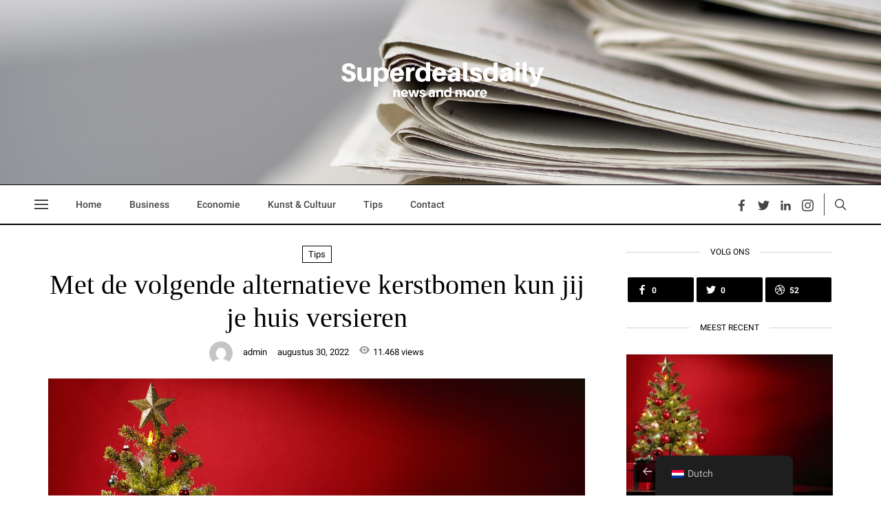

--- FILE ---
content_type: text/html; charset=UTF-8
request_url: https://superdealsdaily.com/nl/author/mijrinck_59g1cu3u/
body_size: 26457
content:
<!doctype html>
<html lang="nl-NL">
<head>
    <meta charset="UTF-8" />
    <meta name="viewport" content="width=device-width, initial-scale=1" />
    <link rel="profile" href="https://gmpg.org/xfn/11" />
	<style id="kirki-css-vars">:root{}</style><meta name='robots' content='index, follow, max-image-preview:large, max-snippet:-1, max-video-preview:-1' />

	<!-- This site is optimized with the Yoast SEO plugin v21.3 - https://yoast.com/wordpress/plugins/seo/ -->
	<title>admin, auteur op Superdealsdaily</title>
	<link rel="canonical" href="https://superdealsdaily.com/nl/author/mijrinck_59g1cu3u/" />
	<link rel="next" href="https://superdealsdaily.com/nl/author/mijrinck_59g1cu3u/page/2/" />
	<meta property="og:locale" content="nl_NL" />
	<meta property="og:type" content="profile" />
	<meta property="og:title" content="admin, auteur op Superdealsdaily" />
	<meta property="og:url" content="https://superdealsdaily.com/nl/author/mijrinck_59g1cu3u/" />
	<meta property="og:site_name" content="Superdealsdaily" />
	<meta property="og:image" content="https://secure.gravatar.com/avatar/d58edcd12e620410325cfa06ad44ba43?s=500&d=mm&r=g" />
	<meta name="twitter:card" content="summary_large_image" />
	<script type="application/ld+json" class="yoast-schema-graph">{"@context":"https://schema.org","@graph":[{"@type":"ProfilePage","@id":"https://superdealsdaily.com/nl/author/mijrinck_59g1cu3u/","url":"https://superdealsdaily.com/nl/author/mijrinck_59g1cu3u/","name":"admin, auteur op Superdealsdaily","isPartOf":{"@id":"https://superdealsdaily.com/nl/#website"},"primaryImageOfPage":{"@id":"https://superdealsdaily.com/nl/author/mijrinck_59g1cu3u/#primaryimage"},"image":{"@id":"https://superdealsdaily.com/nl/author/mijrinck_59g1cu3u/#primaryimage"},"thumbnailUrl":"https://superdealsdaily.com/wp-content/uploads/2022/08/christmas-1869902_1280.jpg","breadcrumb":{"@id":"https://superdealsdaily.com/nl/author/mijrinck_59g1cu3u/#breadcrumb"},"inLanguage":"nl-NL","potentialAction":[{"@type":"ReadAction","target":["https://superdealsdaily.com/nl/author/mijrinck_59g1cu3u/"]}]},{"@type":"ImageObject","inLanguage":"nl-NL","@id":"https://superdealsdaily.com/nl/author/mijrinck_59g1cu3u/#primaryimage","url":"https://superdealsdaily.com/wp-content/uploads/2022/08/christmas-1869902_1280.jpg","contentUrl":"https://superdealsdaily.com/wp-content/uploads/2022/08/christmas-1869902_1280.jpg","width":1280,"height":853},{"@type":"BreadcrumbList","@id":"https://superdealsdaily.com/nl/author/mijrinck_59g1cu3u/#breadcrumb","itemListElement":[{"@type":"ListItem","position":1,"name":"Home","item":"https://superdealsdaily.com/nl/"},{"@type":"ListItem","position":2,"name":"Archief admin"}]},{"@type":"WebSite","@id":"https://superdealsdaily.com/nl/#website","url":"https://superdealsdaily.com/nl/","name":"Superdealsdaily","description":"","potentialAction":[{"@type":"SearchAction","target":{"@type":"EntryPoint","urlTemplate":"https://superdealsdaily.com/nl/?s={search_term_string}"},"query-input":"required name=search_term_string"}],"inLanguage":"nl-NL"},{"@type":"Person","@id":"https://superdealsdaily.com/nl/#/schema/person/68c31a7d46debb628727529fd2161e9b","name":"admin","image":{"@type":"ImageObject","inLanguage":"nl-NL","@id":"https://superdealsdaily.com/nl/#/schema/person/image/","url":"https://secure.gravatar.com/avatar/d58edcd12e620410325cfa06ad44ba43?s=96&d=mm&r=g","contentUrl":"https://secure.gravatar.com/avatar/d58edcd12e620410325cfa06ad44ba43?s=96&d=mm&r=g","caption":"admin"},"sameAs":["https://superdealsdaily.com"],"mainEntityOfPage":{"@id":"https://superdealsdaily.com/nl/author/mijrinck_59g1cu3u/"}}]}</script>
	<!-- / Yoast SEO plugin. -->


<link rel="alternate" type="application/rss+xml" title="Superdealsdaily &raquo; feed" href="https://superdealsdaily.com/nl/feed/" />
<link rel="alternate" type="application/rss+xml" title="Superdealsdaily &raquo; reactiesfeed" href="https://superdealsdaily.com/nl/comments/feed/" />
<link rel="alternate" type="application/rss+xml" title="Superdealsdaily &raquo; berichten in admin Feed" href="https://superdealsdaily.com/nl/author/mijrinck_59g1cu3u/feed/" />
		<!-- This site uses the Google Analytics by MonsterInsights plugin v8.10.0 - Using Analytics tracking - https://www.monsterinsights.com/ -->
		<!-- Opmerking: MonsterInsights is momenteel niet geconfigureerd op deze site. De site eigenaar moet authenticeren met Google Analytics in de MonsterInsights instellingen scherm. -->
					<!-- No UA code set -->
				<!-- / Google Analytics by MonsterInsights -->
		<script type="text/javascript">
window._wpemojiSettings = {"baseUrl":"https:\/\/s.w.org\/images\/core\/emoji\/14.0.0\/72x72\/","ext":".png","svgUrl":"https:\/\/s.w.org\/images\/core\/emoji\/14.0.0\/svg\/","svgExt":".svg","source":{"concatemoji":"https:\/\/superdealsdaily.com\/wp-includes\/js\/wp-emoji-release.min.js?ver=6.3.1"}};
/*! This file is auto-generated */
!function(i,n){var o,s,e;function c(e){try{var t={supportTests:e,timestamp:(new Date).valueOf()};sessionStorage.setItem(o,JSON.stringify(t))}catch(e){}}function p(e,t,n){e.clearRect(0,0,e.canvas.width,e.canvas.height),e.fillText(t,0,0);var t=new Uint32Array(e.getImageData(0,0,e.canvas.width,e.canvas.height).data),r=(e.clearRect(0,0,e.canvas.width,e.canvas.height),e.fillText(n,0,0),new Uint32Array(e.getImageData(0,0,e.canvas.width,e.canvas.height).data));return t.every(function(e,t){return e===r[t]})}function u(e,t,n){switch(t){case"flag":return n(e,"\ud83c\udff3\ufe0f\u200d\u26a7\ufe0f","\ud83c\udff3\ufe0f\u200b\u26a7\ufe0f")?!1:!n(e,"\ud83c\uddfa\ud83c\uddf3","\ud83c\uddfa\u200b\ud83c\uddf3")&&!n(e,"\ud83c\udff4\udb40\udc67\udb40\udc62\udb40\udc65\udb40\udc6e\udb40\udc67\udb40\udc7f","\ud83c\udff4\u200b\udb40\udc67\u200b\udb40\udc62\u200b\udb40\udc65\u200b\udb40\udc6e\u200b\udb40\udc67\u200b\udb40\udc7f");case"emoji":return!n(e,"\ud83e\udef1\ud83c\udffb\u200d\ud83e\udef2\ud83c\udfff","\ud83e\udef1\ud83c\udffb\u200b\ud83e\udef2\ud83c\udfff")}return!1}function f(e,t,n){var r="undefined"!=typeof WorkerGlobalScope&&self instanceof WorkerGlobalScope?new OffscreenCanvas(300,150):i.createElement("canvas"),a=r.getContext("2d",{willReadFrequently:!0}),o=(a.textBaseline="top",a.font="600 32px Arial",{});return e.forEach(function(e){o[e]=t(a,e,n)}),o}function t(e){var t=i.createElement("script");t.src=e,t.defer=!0,i.head.appendChild(t)}"undefined"!=typeof Promise&&(o="wpEmojiSettingsSupports",s=["flag","emoji"],n.supports={everything:!0,everythingExceptFlag:!0},e=new Promise(function(e){i.addEventListener("DOMContentLoaded",e,{once:!0})}),new Promise(function(t){var n=function(){try{var e=JSON.parse(sessionStorage.getItem(o));if("object"==typeof e&&"number"==typeof e.timestamp&&(new Date).valueOf()<e.timestamp+604800&&"object"==typeof e.supportTests)return e.supportTests}catch(e){}return null}();if(!n){if("undefined"!=typeof Worker&&"undefined"!=typeof OffscreenCanvas&&"undefined"!=typeof URL&&URL.createObjectURL&&"undefined"!=typeof Blob)try{var e="postMessage("+f.toString()+"("+[JSON.stringify(s),u.toString(),p.toString()].join(",")+"));",r=new Blob([e],{type:"text/javascript"}),a=new Worker(URL.createObjectURL(r),{name:"wpTestEmojiSupports"});return void(a.onmessage=function(e){c(n=e.data),a.terminate(),t(n)})}catch(e){}c(n=f(s,u,p))}t(n)}).then(function(e){for(var t in e)n.supports[t]=e[t],n.supports.everything=n.supports.everything&&n.supports[t],"flag"!==t&&(n.supports.everythingExceptFlag=n.supports.everythingExceptFlag&&n.supports[t]);n.supports.everythingExceptFlag=n.supports.everythingExceptFlag&&!n.supports.flag,n.DOMReady=!1,n.readyCallback=function(){n.DOMReady=!0}}).then(function(){return e}).then(function(){var e;n.supports.everything||(n.readyCallback(),(e=n.source||{}).concatemoji?t(e.concatemoji):e.wpemoji&&e.twemoji&&(t(e.twemoji),t(e.wpemoji)))}))}((window,document),window._wpemojiSettings);
</script>
<style type="text/css">
img.wp-smiley,
img.emoji {
	display: inline !important;
	border: none !important;
	box-shadow: none !important;
	height: 1em !important;
	width: 1em !important;
	margin: 0 0.07em !important;
	vertical-align: -0.1em !important;
	background: none !important;
	padding: 0 !important;
}
</style>
	<link rel='stylesheet' id='sbi_styles-css' href='https://superdealsdaily.com/wp-content/plugins/instagram-feed/css/sbi-styles.min.css?ver=6.2.3' type='text/css' media='all' />
<link rel='stylesheet' id='wp-block-library-css' href='https://superdealsdaily.com/wp-includes/css/dist/block-library/style.min.css?ver=6.3.1' type='text/css' media='all' />
<style id='wp-block-library-theme-inline-css' type='text/css'>
.wp-block-audio figcaption{color:#555;font-size:13px;text-align:center}.is-dark-theme .wp-block-audio figcaption{color:hsla(0,0%,100%,.65)}.wp-block-audio{margin:0 0 1em}.wp-block-code{border:1px solid #ccc;border-radius:4px;font-family:Menlo,Consolas,monaco,monospace;padding:.8em 1em}.wp-block-embed figcaption{color:#555;font-size:13px;text-align:center}.is-dark-theme .wp-block-embed figcaption{color:hsla(0,0%,100%,.65)}.wp-block-embed{margin:0 0 1em}.blocks-gallery-caption{color:#555;font-size:13px;text-align:center}.is-dark-theme .blocks-gallery-caption{color:hsla(0,0%,100%,.65)}.wp-block-image figcaption{color:#555;font-size:13px;text-align:center}.is-dark-theme .wp-block-image figcaption{color:hsla(0,0%,100%,.65)}.wp-block-image{margin:0 0 1em}.wp-block-pullquote{border-bottom:4px solid;border-top:4px solid;color:currentColor;margin-bottom:1.75em}.wp-block-pullquote cite,.wp-block-pullquote footer,.wp-block-pullquote__citation{color:currentColor;font-size:.8125em;font-style:normal;text-transform:uppercase}.wp-block-quote{border-left:.25em solid;margin:0 0 1.75em;padding-left:1em}.wp-block-quote cite,.wp-block-quote footer{color:currentColor;font-size:.8125em;font-style:normal;position:relative}.wp-block-quote.has-text-align-right{border-left:none;border-right:.25em solid;padding-left:0;padding-right:1em}.wp-block-quote.has-text-align-center{border:none;padding-left:0}.wp-block-quote.is-large,.wp-block-quote.is-style-large,.wp-block-quote.is-style-plain{border:none}.wp-block-search .wp-block-search__label{font-weight:700}.wp-block-search__button{border:1px solid #ccc;padding:.375em .625em}:where(.wp-block-group.has-background){padding:1.25em 2.375em}.wp-block-separator.has-css-opacity{opacity:.4}.wp-block-separator{border:none;border-bottom:2px solid;margin-left:auto;margin-right:auto}.wp-block-separator.has-alpha-channel-opacity{opacity:1}.wp-block-separator:not(.is-style-wide):not(.is-style-dots){width:100px}.wp-block-separator.has-background:not(.is-style-dots){border-bottom:none;height:1px}.wp-block-separator.has-background:not(.is-style-wide):not(.is-style-dots){height:2px}.wp-block-table{margin:0 0 1em}.wp-block-table td,.wp-block-table th{word-break:normal}.wp-block-table figcaption{color:#555;font-size:13px;text-align:center}.is-dark-theme .wp-block-table figcaption{color:hsla(0,0%,100%,.65)}.wp-block-video figcaption{color:#555;font-size:13px;text-align:center}.is-dark-theme .wp-block-video figcaption{color:hsla(0,0%,100%,.65)}.wp-block-video{margin:0 0 1em}.wp-block-template-part.has-background{margin-bottom:0;margin-top:0;padding:1.25em 2.375em}
</style>
<link rel='stylesheet' id='wc-blocks-vendors-style-css' href='https://superdealsdaily.com/wp-content/plugins/woocommerce/packages/woocommerce-blocks/build/wc-blocks-vendors-style.css?ver=10.9.3' type='text/css' media='all' />
<link rel='stylesheet' id='wc-all-blocks-style-css' href='https://superdealsdaily.com/wp-content/plugins/woocommerce/packages/woocommerce-blocks/build/wc-all-blocks-style.css?ver=10.9.3' type='text/css' media='all' />
<style id='classic-theme-styles-inline-css' type='text/css'>
/*! This file is auto-generated */
.wp-block-button__link{color:#fff;background-color:#32373c;border-radius:9999px;box-shadow:none;text-decoration:none;padding:calc(.667em + 2px) calc(1.333em + 2px);font-size:1.125em}.wp-block-file__button{background:#32373c;color:#fff;text-decoration:none}
</style>
<style id='global-styles-inline-css' type='text/css'>
body{--wp--preset--color--black: #000000;--wp--preset--color--cyan-bluish-gray: #abb8c3;--wp--preset--color--white: #ffffff;--wp--preset--color--pale-pink: #f78da7;--wp--preset--color--vivid-red: #cf2e2e;--wp--preset--color--luminous-vivid-orange: #ff6900;--wp--preset--color--luminous-vivid-amber: #fcb900;--wp--preset--color--light-green-cyan: #7bdcb5;--wp--preset--color--vivid-green-cyan: #00d084;--wp--preset--color--pale-cyan-blue: #8ed1fc;--wp--preset--color--vivid-cyan-blue: #0693e3;--wp--preset--color--vivid-purple: #9b51e0;--wp--preset--gradient--vivid-cyan-blue-to-vivid-purple: linear-gradient(135deg,rgba(6,147,227,1) 0%,rgb(155,81,224) 100%);--wp--preset--gradient--light-green-cyan-to-vivid-green-cyan: linear-gradient(135deg,rgb(122,220,180) 0%,rgb(0,208,130) 100%);--wp--preset--gradient--luminous-vivid-amber-to-luminous-vivid-orange: linear-gradient(135deg,rgba(252,185,0,1) 0%,rgba(255,105,0,1) 100%);--wp--preset--gradient--luminous-vivid-orange-to-vivid-red: linear-gradient(135deg,rgba(255,105,0,1) 0%,rgb(207,46,46) 100%);--wp--preset--gradient--very-light-gray-to-cyan-bluish-gray: linear-gradient(135deg,rgb(238,238,238) 0%,rgb(169,184,195) 100%);--wp--preset--gradient--cool-to-warm-spectrum: linear-gradient(135deg,rgb(74,234,220) 0%,rgb(151,120,209) 20%,rgb(207,42,186) 40%,rgb(238,44,130) 60%,rgb(251,105,98) 80%,rgb(254,248,76) 100%);--wp--preset--gradient--blush-light-purple: linear-gradient(135deg,rgb(255,206,236) 0%,rgb(152,150,240) 100%);--wp--preset--gradient--blush-bordeaux: linear-gradient(135deg,rgb(254,205,165) 0%,rgb(254,45,45) 50%,rgb(107,0,62) 100%);--wp--preset--gradient--luminous-dusk: linear-gradient(135deg,rgb(255,203,112) 0%,rgb(199,81,192) 50%,rgb(65,88,208) 100%);--wp--preset--gradient--pale-ocean: linear-gradient(135deg,rgb(255,245,203) 0%,rgb(182,227,212) 50%,rgb(51,167,181) 100%);--wp--preset--gradient--electric-grass: linear-gradient(135deg,rgb(202,248,128) 0%,rgb(113,206,126) 100%);--wp--preset--gradient--midnight: linear-gradient(135deg,rgb(2,3,129) 0%,rgb(40,116,252) 100%);--wp--preset--font-size--small: 13px;--wp--preset--font-size--medium: 20px;--wp--preset--font-size--large: 36px;--wp--preset--font-size--x-large: 42px;--wp--preset--spacing--20: 0.44rem;--wp--preset--spacing--30: 0.67rem;--wp--preset--spacing--40: 1rem;--wp--preset--spacing--50: 1.5rem;--wp--preset--spacing--60: 2.25rem;--wp--preset--spacing--70: 3.38rem;--wp--preset--spacing--80: 5.06rem;--wp--preset--shadow--natural: 6px 6px 9px rgba(0, 0, 0, 0.2);--wp--preset--shadow--deep: 12px 12px 50px rgba(0, 0, 0, 0.4);--wp--preset--shadow--sharp: 6px 6px 0px rgba(0, 0, 0, 0.2);--wp--preset--shadow--outlined: 6px 6px 0px -3px rgba(255, 255, 255, 1), 6px 6px rgba(0, 0, 0, 1);--wp--preset--shadow--crisp: 6px 6px 0px rgba(0, 0, 0, 1);}:where(.is-layout-flex){gap: 0.5em;}:where(.is-layout-grid){gap: 0.5em;}body .is-layout-flow > .alignleft{float: left;margin-inline-start: 0;margin-inline-end: 2em;}body .is-layout-flow > .alignright{float: right;margin-inline-start: 2em;margin-inline-end: 0;}body .is-layout-flow > .aligncenter{margin-left: auto !important;margin-right: auto !important;}body .is-layout-constrained > .alignleft{float: left;margin-inline-start: 0;margin-inline-end: 2em;}body .is-layout-constrained > .alignright{float: right;margin-inline-start: 2em;margin-inline-end: 0;}body .is-layout-constrained > .aligncenter{margin-left: auto !important;margin-right: auto !important;}body .is-layout-constrained > :where(:not(.alignleft):not(.alignright):not(.alignfull)){max-width: var(--wp--style--global--content-size);margin-left: auto !important;margin-right: auto !important;}body .is-layout-constrained > .alignwide{max-width: var(--wp--style--global--wide-size);}body .is-layout-flex{display: flex;}body .is-layout-flex{flex-wrap: wrap;align-items: center;}body .is-layout-flex > *{margin: 0;}body .is-layout-grid{display: grid;}body .is-layout-grid > *{margin: 0;}:where(.wp-block-columns.is-layout-flex){gap: 2em;}:where(.wp-block-columns.is-layout-grid){gap: 2em;}:where(.wp-block-post-template.is-layout-flex){gap: 1.25em;}:where(.wp-block-post-template.is-layout-grid){gap: 1.25em;}.has-black-color{color: var(--wp--preset--color--black) !important;}.has-cyan-bluish-gray-color{color: var(--wp--preset--color--cyan-bluish-gray) !important;}.has-white-color{color: var(--wp--preset--color--white) !important;}.has-pale-pink-color{color: var(--wp--preset--color--pale-pink) !important;}.has-vivid-red-color{color: var(--wp--preset--color--vivid-red) !important;}.has-luminous-vivid-orange-color{color: var(--wp--preset--color--luminous-vivid-orange) !important;}.has-luminous-vivid-amber-color{color: var(--wp--preset--color--luminous-vivid-amber) !important;}.has-light-green-cyan-color{color: var(--wp--preset--color--light-green-cyan) !important;}.has-vivid-green-cyan-color{color: var(--wp--preset--color--vivid-green-cyan) !important;}.has-pale-cyan-blue-color{color: var(--wp--preset--color--pale-cyan-blue) !important;}.has-vivid-cyan-blue-color{color: var(--wp--preset--color--vivid-cyan-blue) !important;}.has-vivid-purple-color{color: var(--wp--preset--color--vivid-purple) !important;}.has-black-background-color{background-color: var(--wp--preset--color--black) !important;}.has-cyan-bluish-gray-background-color{background-color: var(--wp--preset--color--cyan-bluish-gray) !important;}.has-white-background-color{background-color: var(--wp--preset--color--white) !important;}.has-pale-pink-background-color{background-color: var(--wp--preset--color--pale-pink) !important;}.has-vivid-red-background-color{background-color: var(--wp--preset--color--vivid-red) !important;}.has-luminous-vivid-orange-background-color{background-color: var(--wp--preset--color--luminous-vivid-orange) !important;}.has-luminous-vivid-amber-background-color{background-color: var(--wp--preset--color--luminous-vivid-amber) !important;}.has-light-green-cyan-background-color{background-color: var(--wp--preset--color--light-green-cyan) !important;}.has-vivid-green-cyan-background-color{background-color: var(--wp--preset--color--vivid-green-cyan) !important;}.has-pale-cyan-blue-background-color{background-color: var(--wp--preset--color--pale-cyan-blue) !important;}.has-vivid-cyan-blue-background-color{background-color: var(--wp--preset--color--vivid-cyan-blue) !important;}.has-vivid-purple-background-color{background-color: var(--wp--preset--color--vivid-purple) !important;}.has-black-border-color{border-color: var(--wp--preset--color--black) !important;}.has-cyan-bluish-gray-border-color{border-color: var(--wp--preset--color--cyan-bluish-gray) !important;}.has-white-border-color{border-color: var(--wp--preset--color--white) !important;}.has-pale-pink-border-color{border-color: var(--wp--preset--color--pale-pink) !important;}.has-vivid-red-border-color{border-color: var(--wp--preset--color--vivid-red) !important;}.has-luminous-vivid-orange-border-color{border-color: var(--wp--preset--color--luminous-vivid-orange) !important;}.has-luminous-vivid-amber-border-color{border-color: var(--wp--preset--color--luminous-vivid-amber) !important;}.has-light-green-cyan-border-color{border-color: var(--wp--preset--color--light-green-cyan) !important;}.has-vivid-green-cyan-border-color{border-color: var(--wp--preset--color--vivid-green-cyan) !important;}.has-pale-cyan-blue-border-color{border-color: var(--wp--preset--color--pale-cyan-blue) !important;}.has-vivid-cyan-blue-border-color{border-color: var(--wp--preset--color--vivid-cyan-blue) !important;}.has-vivid-purple-border-color{border-color: var(--wp--preset--color--vivid-purple) !important;}.has-vivid-cyan-blue-to-vivid-purple-gradient-background{background: var(--wp--preset--gradient--vivid-cyan-blue-to-vivid-purple) !important;}.has-light-green-cyan-to-vivid-green-cyan-gradient-background{background: var(--wp--preset--gradient--light-green-cyan-to-vivid-green-cyan) !important;}.has-luminous-vivid-amber-to-luminous-vivid-orange-gradient-background{background: var(--wp--preset--gradient--luminous-vivid-amber-to-luminous-vivid-orange) !important;}.has-luminous-vivid-orange-to-vivid-red-gradient-background{background: var(--wp--preset--gradient--luminous-vivid-orange-to-vivid-red) !important;}.has-very-light-gray-to-cyan-bluish-gray-gradient-background{background: var(--wp--preset--gradient--very-light-gray-to-cyan-bluish-gray) !important;}.has-cool-to-warm-spectrum-gradient-background{background: var(--wp--preset--gradient--cool-to-warm-spectrum) !important;}.has-blush-light-purple-gradient-background{background: var(--wp--preset--gradient--blush-light-purple) !important;}.has-blush-bordeaux-gradient-background{background: var(--wp--preset--gradient--blush-bordeaux) !important;}.has-luminous-dusk-gradient-background{background: var(--wp--preset--gradient--luminous-dusk) !important;}.has-pale-ocean-gradient-background{background: var(--wp--preset--gradient--pale-ocean) !important;}.has-electric-grass-gradient-background{background: var(--wp--preset--gradient--electric-grass) !important;}.has-midnight-gradient-background{background: var(--wp--preset--gradient--midnight) !important;}.has-small-font-size{font-size: var(--wp--preset--font-size--small) !important;}.has-medium-font-size{font-size: var(--wp--preset--font-size--medium) !important;}.has-large-font-size{font-size: var(--wp--preset--font-size--large) !important;}.has-x-large-font-size{font-size: var(--wp--preset--font-size--x-large) !important;}
.wp-block-navigation a:where(:not(.wp-element-button)){color: inherit;}
:where(.wp-block-post-template.is-layout-flex){gap: 1.25em;}:where(.wp-block-post-template.is-layout-grid){gap: 1.25em;}
:where(.wp-block-columns.is-layout-flex){gap: 2em;}:where(.wp-block-columns.is-layout-grid){gap: 2em;}
.wp-block-pullquote{font-size: 1.5em;line-height: 1.6;}
</style>
<link rel='stylesheet' id='redux-extendify-styles-css' href='https://superdealsdaily.com/wp-content/plugins/redux-framework/redux-core/assets/css/extendify-utilities.css?ver=4.4.7' type='text/css' media='all' />
<link rel='stylesheet' id='contact-form-7-css' href='https://superdealsdaily.com/wp-content/plugins/contact-form-7/includes/css/styles.css?ver=5.8.1' type='text/css' media='all' />
<link rel='stylesheet' id='woocommerce-layout-css' href='https://superdealsdaily.com/wp-content/plugins/woocommerce/assets/css/woocommerce-layout.css?ver=8.1.1' type='text/css' media='all' />
<link rel='stylesheet' id='woocommerce-smallscreen-css' href='https://superdealsdaily.com/wp-content/plugins/woocommerce/assets/css/woocommerce-smallscreen.css?ver=8.1.1' type='text/css' media='only screen and (max-width: 768px)' />
<link rel='stylesheet' id='woocommerce-general-css' href='https://superdealsdaily.com/wp-content/plugins/woocommerce/assets/css/woocommerce.css?ver=8.1.1' type='text/css' media='all' />
<style id='woocommerce-inline-inline-css' type='text/css'>
.woocommerce form .form-row .required { visibility: visible; }
</style>
<link rel='stylesheet' id='trp-floater-language-switcher-style-css' href='https://superdealsdaily.com/wp-content/plugins/translatepress-multilingual/assets/css/trp-floater-language-switcher.css?ver=2.6.2' type='text/css' media='all' />
<link rel='stylesheet' id='trp-language-switcher-style-css' href='https://superdealsdaily.com/wp-content/plugins/translatepress-multilingual/assets/css/trp-language-switcher.css?ver=2.6.2' type='text/css' media='all' />
<link rel='stylesheet' id='login-with-ajax-css' href='https://superdealsdaily.com/wp-content/plugins/login-with-ajax/templates/widget.css?ver=4.1' type='text/css' media='all' />
<link rel='stylesheet' id='kirki-styles-typography_body-css' href='https://superdealsdaily.com/wp-content/plugins/harmuny-core/includes/customizer/vendors/kirki/assets/css/kirki-styles.css?ver=3.0.33' type='text/css' media='all' />
<style id='kirki-styles-typography_body-inline-css' type='text/css'>
html body{font-size:16px;font-weight:400;letter-spacing:0px;line-height:1.5;text-transform:initial;}
</style>
<link rel='stylesheet' id='kirki-styles-typography_site_title-css' href='https://superdealsdaily.com/wp-content/plugins/harmuny-core/includes/customizer/vendors/kirki/assets/css/kirki-styles.css?ver=3.0.33' type='text/css' media='all' />
<style id='kirki-styles-typography_site_title-inline-css' type='text/css'>
.site-header #logo, .ja-footer-site-name{font-size:32px;letter-spacing:0px;line-height:1.2;text-transform:uppercase;}
</style>
<link rel='stylesheet' id='kirki-styles-typography_main_nav-css' href='https://superdealsdaily.com/wp-content/plugins/harmuny-core/includes/customizer/vendors/kirki/assets/css/kirki-styles.css?ver=3.0.33' type='text/css' media='all' />
<style id='kirki-styles-typography_main_nav-inline-css' type='text/css'>
div.main-navigation ul.menu > li > a{font-size:14px;font-weight:500;letter-spacing:0px;line-height:50px;text-transform:initial;}
</style>
<link rel='stylesheet' id='kirki-styles-typography_main_nav_submenu-css' href='https://superdealsdaily.com/wp-content/plugins/harmuny-core/includes/customizer/vendors/kirki/assets/css/kirki-styles.css?ver=3.0.33' type='text/css' media='all' />
<style id='kirki-styles-typography_main_nav_submenu-inline-css' type='text/css'>
div.main-navigation ul.menu li > ul > li > a{font-size:12px;letter-spacing:0px;line-height:initial;text-transform:initial;}
</style>
<link rel='stylesheet' id='kirki-styles-typography_buttons-css' href='https://superdealsdaily.com/wp-content/plugins/harmuny-core/includes/customizer/vendors/kirki/assets/css/kirki-styles.css?ver=3.0.33' type='text/css' media='all' />
<style id='kirki-styles-typography_buttons-inline-css' type='text/css'>
.button, [type="submit"], .generic-button a, .generic-button button, .happyforms-styles input[type=submit].happyforms-submit.happyforms-button--submit, .happyforms-styles input[type=submit][disabled].happyforms-submit.happyforms-button--submit, #add_payment_method .wc-proceed-to-checkout a.checkout-button, .woocommerce-cart .wc-proceed-to-checkout a.checkout-button, .woocommerce-checkout .wc-proceed-to-checkout a.checkout-button, .woocommerce #respond input#submit, .woocommerce a.button, .woocommerce button.button, .woocommerce input.button, html body.woocommerce .widget_price_filter .price_slider_amount .button, html body.woocommerce #respond input#submit, html body.woocommerce a.button, html body.woocommerce button.button, html body.woocommerce input.button, .comment-list .reply a, .button, [type="submit"], .generic-button a, .generic-button button, .happyforms-styles input[type=submit].happyforms-submit.happyforms-button--submit, .happyforms-styles input[type=submit][disabled].happyforms-submit.happyforms-button--submit, .ja-footer.footer-style-1 .ja-footer-newsletter .mc4wp-form-fields input[type="submit"]{font-size:11px;letter-spacing:1px;line-height:28px;text-transform:uppercase;}
</style>
<link rel='stylesheet' id='kirki-styles-typography_post_title_blocks-css' href='https://superdealsdaily.com/wp-content/plugins/harmuny-core/includes/customizer/vendors/kirki/assets/css/kirki-styles.css?ver=3.0.33' type='text/css' media='all' />
<style id='kirki-styles-typography_post_title_blocks-inline-css' type='text/css'>
div.ja-featured-row.ja-featured-1 .entry-overlay-content .entry-title a, .content-area .entry-newsletter-head, .jamal-post-container .entry-title{font-size:40px;letter-spacing:0px;line-height:48px;text-transform:none;}
</style>
<link rel='stylesheet' id='kirki-styles-typography_post_medium_title_blocks-css' href='https://superdealsdaily.com/wp-content/plugins/harmuny-core/includes/customizer/vendors/kirki/assets/css/kirki-styles.css?ver=3.0.33' type='text/css' media='all' />
<style id='kirki-styles-typography_post_medium_title_blocks-inline-css' type='text/css'>
.woocommerce ul.products li.product .woocommerce-loop-category__title, .woocommerce ul.products li.product .woocommerce-loop-product__title, .woocommerce ul.products li.product h3, div.ja-blog-i1001 .entry-title, div.ja-blog-i1002 .entry-title, div.ja-blog-i1003 .entry-title, div.ja-blog-i1004 .entry-title, div.ja-featured-row.ja-featured-5 .entry-overlay-content .entry-title a{font-size:22px;letter-spacing:0px;line-height:30px;text-transform:none;}
</style>
<link rel='stylesheet' id='kirki-styles-typography_single_post_title-css' href='https://superdealsdaily.com/wp-content/plugins/harmuny-core/includes/customizer/vendors/kirki/assets/css/kirki-styles.css?ver=3.0.33' type='text/css' media='all' />
<style id='kirki-styles-typography_single_post_title-inline-css' type='text/css'>
.jamal-post-container h1.entry-title, h1.entry-title, h1.page-title{font-size:40px;letter-spacing:0px;line-height:48px;text-transform:none;}
</style>
<link rel='stylesheet' id='kirki-styles-typography_post_entry-css' href='https://superdealsdaily.com/wp-content/plugins/harmuny-core/includes/customizer/vendors/kirki/assets/css/kirki-styles.css?ver=3.0.33' type='text/css' media='all' />
<style id='kirki-styles-typography_post_entry-inline-css' type='text/css'>
body.single article .entry p, body.single article .hentry li{font-size:18px;letter-spacing:0px;line-height:28px;text-transform:none;}
</style>
<link rel='stylesheet' id='kirki-styles-typography_blockquote-css' href='https://superdealsdaily.com/wp-content/plugins/harmuny-core/includes/customizer/vendors/kirki/assets/css/kirki-styles.css?ver=3.0.33' type='text/css' media='all' />
<style id='kirki-styles-typography_blockquote-inline-css' type='text/css'>
q p, blockquote p, .wp-block-quote p{font-size:27px;letter-spacing:0px;line-height:35px;text-transform:none;}
</style>
<link rel='stylesheet' id='kirki-styles-typography_widgets_post_title-css' href='https://superdealsdaily.com/wp-content/plugins/harmuny-core/includes/customizer/vendors/kirki/assets/css/kirki-styles.css?ver=3.0.33' type='text/css' media='all' />
<style id='kirki-styles-typography_widgets_post_title-inline-css' type='text/css'>
.ja-global-featured-row .entry-title, .posts-list-3 ul.posts-list-items li:nth-child(n+2) .entry-title, .posts-list-4 ul.posts-list-items li .entry-title, .posts-list-1 ul.posts-list-items li .entry-title{font-size:16px;letter-spacing:0px;line-height:24px;text-transform:none;}
</style>
<link rel='stylesheet' id='kirki-styles-typography_post_heading_h1-css' href='https://superdealsdaily.com/wp-content/plugins/harmuny-core/includes/customizer/vendors/kirki/assets/css/kirki-styles.css?ver=3.0.33' type='text/css' media='all' />
<style id='kirki-styles-typography_post_heading_h1-inline-css' type='text/css'>
.entry h1{font-size:42px;letter-spacing:0px;line-height:50px;text-transform:none;}
</style>
<link rel='stylesheet' id='kirki-styles-typography_post_heading_h2-css' href='https://superdealsdaily.com/wp-content/plugins/harmuny-core/includes/customizer/vendors/kirki/assets/css/kirki-styles.css?ver=3.0.33' type='text/css' media='all' />
<style id='kirki-styles-typography_post_heading_h2-inline-css' type='text/css'>
.entry h2{font-size:27px;letter-spacing:0px;line-height:35px;text-transform:none;}
</style>
<link rel='stylesheet' id='kirki-styles-typography_post_heading_h3-css' href='https://superdealsdaily.com/wp-content/plugins/harmuny-core/includes/customizer/vendors/kirki/assets/css/kirki-styles.css?ver=3.0.33' type='text/css' media='all' />
<style id='kirki-styles-typography_post_heading_h3-inline-css' type='text/css'>
.entry h3{font-size:22px;letter-spacing:0px;line-height:30px;text-transform:none;}
</style>
<link rel='stylesheet' id='kirki-styles-typography_post_heading_h4-css' href='https://superdealsdaily.com/wp-content/plugins/harmuny-core/includes/customizer/vendors/kirki/assets/css/kirki-styles.css?ver=3.0.33' type='text/css' media='all' />
<style id='kirki-styles-typography_post_heading_h4-inline-css' type='text/css'>
.entry h4{font-size:19px;letter-spacing:0px;line-height:26px;text-transform:none;}
</style>
<link rel='stylesheet' id='kirki-styles-typography_post_heading_h5-css' href='https://superdealsdaily.com/wp-content/plugins/harmuny-core/includes/customizer/vendors/kirki/assets/css/kirki-styles.css?ver=3.0.33' type='text/css' media='all' />
<style id='kirki-styles-typography_post_heading_h5-inline-css' type='text/css'>
.entry h5{font-size:17px;letter-spacing:0px;line-height:25px;text-transform:none;}
</style>
<link rel='stylesheet' id='kirki-styles-typography_post_heading_h6-css' href='https://superdealsdaily.com/wp-content/plugins/harmuny-core/includes/customizer/vendors/kirki/assets/css/kirki-styles.css?ver=3.0.33' type='text/css' media='all' />
<style id='kirki-styles-typography_post_heading_h6-inline-css' type='text/css'>
.entry h6{font-size:16px;letter-spacing:0px;line-height:24px;text-transform:none;}
</style>
<link rel='stylesheet' id='harmuny_css_ilightbox-css' href='https://superdealsdaily.com/wp-content/themes/harmuny//lib/assets/ilightbox/metro-black-skin/skin.css?ver=6.3.1' type='text/css' media='all' />
<link rel='stylesheet' id='harmuny-css' href='https://superdealsdaily.com/wp-content/themes/harmuny//style.css?ver=1.3.1' type='text/css' media='all' />
<style id='harmuny-inline-css' type='text/css'>
ul.social-statistics.social-statistics-style1 li a:hover,
			html body.site-dark .mc4wp-form-fields input[type="email"]:focus, html body.site-dark .mc4wp-form-fields input[type="submit"]:focus, html body.site-dark .mc4wp-form-fields input[type="email"]:hover, html body.site-dark .mc4wp-form-fields input[type="submit"]:hover, html body.jamal-skin-dark .mc4wp-form-fields input[type="email"]:focus, html body.jamal-skin-dark .mc4wp-form-fields input[type="submit"]:focus, html body.jamal-skin-dark .mc4wp-form-fields input[type="email"]:hover, html body.jamal-skin-dark .mc4wp-form-fields input[type="submit"]:hover,
			html body.site-dark .mc4wp-form-fields input[type="email"]:focus, html body.site-dark .mc4wp-form-fields input[type="submit"]:focus, html body.site-dark .mc4wp-form-fields input[type="email"]:hover, html body.site-dark .mc4wp-form-fields input[type="submit"]:hover, html body.jamal-skin-dark .mc4wp-form-fields input[type="email"]:focus, html body.jamal-skin-dark .mc4wp-form-fields input[type="submit"]:focus, html body.jamal-skin-dark .mc4wp-form-fields input[type="email"]:hover, html body.jamal-skin-dark .mc4wp-form-fields input[type="submit"]:hover,
			.comment-list .reply a,
			html body.site-dark .entry-excerpt a:hover, html body.site-dark .post-meta a:hover, html body.site-dark .post-meta .meta-item a:hover, html body.site-dark .post-meta .meta-item.ja-meta-author a:hover, html body.jamal-skin-dark .entry-excerpt a:hover, html body.jamal-skin-dark .post-meta a:hover, html body.jamal-skin-dark .post-meta .meta-item a:hover, html body.jamal-skin-dark .post-meta .meta-item.ja-meta-author a:hover,
			html body.site-dark .pages-nav ul li.current a, html body.site-dark .pages-nav ul li.current span, html body.site-dark .pages-nav ul li:hover a, html body.site-dark .pages-nav ul li:hover span, html body.jamal-skin-dark .pages-nav ul li.current a, html body.jamal-skin-dark .pages-nav ul li.current span, html body.jamal-skin-dark .pages-nav ul li:hover a, html body.jamal-skin-dark .pages-nav ul li:hover span,
			html body.site-dark a:hover, html body.jamal-skin-dark a:hover,
			html body.site-dark aside.entry-overlay-bottom-meta a:hover, 
			html body.jamal-skin-dark aside.entry-overlay-bottom-meta a:hover,
			aside.entry-overlay-bottom-meta a:hover,
			a:hover,
			.pages-nav ul li.current a, .pages-nav ul li.current span, .pages-nav ul li:hover a, .pages-nav ul li:hover span,
			 .ja-promo-boxes .entry-featured-media:hover .entry-overlay-content .entry-header .entry-title,.ja-promo-boxes .entry-featured-media:hover .entry-overlay-content .entry-header .entry-title a,
			 .ja-footer.footer-style-1 a:hover,
			 .ja-footer.footer-style-1 .ja-footer-menu ul li a,
			 .ja-footer.footer-style-2 a:hover,
			 .ja-footer.footer-style-3 a:hover,
			 .main-navigation ul.menu li > ul > li:hover > a,
			 .widget_nav_menu a:hover,
			 .widget_nav_menu .sub-menu a:hover,
			 .jamal-post-container .cat-links, .jamal-post-container .cat-links a,
			 ul.social-statistics li a:hover,
			 .entry-more a:hover,
			 .pages-nav > span a:hover,
			 .ja-global-featured-row .post--item .entry-body .cat-links a,
			 .ja-content-grid .cat-links, .ja-content-grid .cat-links a,
			 .ja-content-list .post-cats, .ja-content-list .post-cats a,
			 .post-meta .meta-item.ja-meta-author a:hover, .post-meta-footer .meta-item.ja-meta-author a:hover,
			 body.site-dark .entry-excerpt a:hover, body.site-dark .post-meta a:hover, body.site-dark .post-meta .meta-item a:hover, body.site-dark .post-meta .meta-item.ja-meta-author a:hover, body.jamal-skin-dark .entry-excerpt a:hover, body.jamal-skin-dark .post-meta a:hover, body.jamal-skin-dark .post-meta .meta-item a:hover, body.jamal-skin-dark .post-meta .meta-item.ja-meta-author a:hover,
			 body.site-dark a:hover, body.jamal-skin-dark a:hover,
			 div.ja-featured-row.ja-featured-3 .entry-overlay-content .entry-header .post-more:hover,
			 div.ja-featured-row.ja-featured-4 .entry-overlay-content .entry-header .post-more:hover,
			 div.ja-featured-row.ja-featured-5 article.post--item:hover .post-more,
			 div.ja-featured-row.ja-featured-5 .entry-overlay-content .entry-header .post-more:hover,
			 body.site-dark .mc4wp-form-fields input[type="email"]:focus, body.site-dark .mc4wp-form-fields input[type="submit"]:focus, body.site-dark .mc4wp-form-fields input[type="email"]:hover, body.site-dark .mc4wp-form-fields input[type="submit"]:hover, body.jamal-skin-dark .mc4wp-form-fields input[type="email"]:focus, body.jamal-skin-dark .mc4wp-form-fields input[type="submit"]:focus, body.jamal-skin-dark .mc4wp-form-fields input[type="email"]:hover, body.jamal-skin-dark .mc4wp-form-fields input[type="submit"]:hover { color: #000000; }blockquote::before,
			.social-icons-item.shopping-cart-icon .menu-counter-bubble,
			.jamal-load-more-btn .jamal-load-more-btn-inner,
			html body.site-dark .jamal-load-more-btn .jamal-load-more-btn-inner, 
			html body.jamal-skin-dark .jamal-load-more-btn .jamal-load-more-btn-inner,
			.posts-list-1.thumbnail-is-count ul li .post-count,
			 .button, [type="submit"],.generic-button a,.generic-button button,.happyforms-styles input[type=submit].happyforms-submit.happyforms-button--submit,.happyforms-styles input[type=submit][disabled].happyforms-submit.happyforms-button--submit,
			 .button:hover, [type="submit"]:hover,.generic-button a:hover,.generic-button button:hover,.happyforms-styles input[type=submit].happyforms-submit.happyforms-button--submit:hover,.happyforms-styles input[type=submit][disabled].happyforms-submit.happyforms-button--submit:hover,
			 div.mejs-container div.mejs-controls,
			 .ja-slick-dots .slick-active button,.ja-slick-dots button:hover,
			 .slick-arrow:hover,
			 .ja-header-newsletter .mc4wp-form-fields input[type="submit"]:focus,.ja-header-newsletter .mc4wp-form-fields input[type="submit"]:hover,
			 .ja-footer.footer-style-1 .ja-footer-social::before,
			 .main-navigation ul.menu > li:hover > a::after,
			 .post-category a,
			 .entry-newsletter-icon,
			 div.ja-featured-row.ja-featured-4 .entry-overlay-content .entry-header .cat-links a,
			 div.ja-featured-row.ja-featured-3 .entry-overlay-content .entry-header .cat-links a,
			 div.ja-featured-row.ja-featured-5 .entry-cat-name a,
			 div.ja-featured-row .ja-slick-dots .slick-active button, div.ja-featured-row .ja-slick-dots button:hover,
			 div.ja-featured-row.ja-featured-5 .ja-slick-dots li.slick-active button::before,
			 #reading-position-indicator{ background: #000000; } #reading-position-indicator { box-shadow: 0 0 10px #000000; }.title-block .title-widget-line::after {
				background: -webkit-linear-gradient(to right, #000000, transparent);
                background: linear-gradient(to right, #000000, transparent);
			}
			.rtl .title-block .title-widget-line::after {
				background: -webkit-linear-gradient(to left, #000000, transparent);
                background: linear-gradient(to left, #000000, transparent); }
			html body.site-dark .pages-nav > span a:hover, html body.jamal-skin-dark .pages-nav > span a:hover,
			div.ja-blog-i1007 article:hover .entry-title span,
			div.ja-blog-i1008 article:hover .entry-title span,
			.wp-block-quote,
			.mc4wp-form-fields input[type="email"]:focus,
			html body.site-dark .mc4wp-form-fields input[type="email"]:focus, html body.site-dark .mc4wp-form-fields input[type="submit"]:focus, html body.site-dark .mc4wp-form-fields input[type="email"]:hover, html body.site-dark .mc4wp-form-fields input[type="submit"]:hover, html body.jamal-skin-dark .mc4wp-form-fields input[type="email"]:focus, html body.jamal-skin-dark .mc4wp-form-fields input[type="submit"]:focus, html body.jamal-skin-dark .mc4wp-form-fields input[type="email"]:hover, html body.jamal-skin-dark .mc4wp-form-fields input[type="submit"]:hover,
			html body.site-dark .mc4wp-form-fields input[type="email"]:focus, html body.site-dark .mc4wp-form-fields input[type="submit"]:focus, html body.site-dark .mc4wp-form-fields input[type="email"]:hover, html body.site-dark .mc4wp-form-fields input[type="submit"]:hover, html body.jamal-skin-dark .mc4wp-form-fields input[type="email"]:focus, html body.jamal-skin-dark .mc4wp-form-fields input[type="submit"]:focus, html body.jamal-skin-dark .mc4wp-form-fields input[type="email"]:hover, html body.jamal-skin-dark .mc4wp-form-fields input[type="submit"]:hover,
			div.content-area .author-box .author-wrap,
			div.ja-blog-i1007 article:hover .entry-title span,
			html body.site-dark .pages-nav ul li.current a, html body.site-dark .pages-nav ul li.current span, html body.site-dark .pages-nav ul li:hover a, html body.site-dark .pages-nav ul li:hover span, html body.jamal-skin-dark .pages-nav ul li.current a, html body.jamal-skin-dark .pages-nav ul li.current span, html body.jamal-skin-dark .pages-nav ul li:hover a, html body.jamal-skin-dark .pages-nav ul li:hover span,
			.widget_search .search-form .search-field:focus,
			.pages-nav ul li.current a, .pages-nav ul li.current span, .pages-nav ul li:hover a, .pages-nav ul li:hover span,
			.wp-block-separator,
			.site-search-wrap .site-search .search-form-wrap .search-form input[type=search]:focus,
			.ja-header-newsletter .mc4wp-form-fields input[type="submit"]:focus,.ja-header-newsletter .mc4wp-form-fields input[type="submit"]:hover,
			.jamal-post-container .cat-links a,
			.post-meta .meta-item.ja-meta-share.active > .ja-circle, .post-meta-footer .meta-item.ja-meta-share.active > .ja-circle,
			.post-meta .ja-circle:hover, .post-meta-footer .ja-circle:hover,
			.entry-more a:hover,
			.pages-nav > span a:hover,
			.ja-global-featured-row .post--item .entry-body .entry-title:hover span,
			.ja-content-grid .cat-links, .ja-content-grid .cat-links a,
			div.ja-featured-row.ja-featured-4 .entry-overlay-content .entry-header .entry-title:hover span,
			div.ja-featured-row.ja-featured-3 .entry-overlay-content .entry-header .post-more:hover,
			div.ja-featured-row.ja-featured-4 .entry-overlay-content .entry-header .post-more:hover,
			div.ja-featured-row.ja-featured-5 article.post--item:hover .entry-title span,
			div.ja-featured-row.ja-featured-5 .ja-slick-dots li.slick-active button,
			body.site-dark .mc4wp-form-fields input[type="email"]:focus, body.site-dark .mc4wp-form-fields input[type="submit"]:focus, body.site-dark .mc4wp-form-fields input[type="email"]:hover, body.site-dark .mc4wp-form-fields input[type="submit"]:hover, body.jamal-skin-dark .mc4wp-form-fields input[type="email"]:focus, body.jamal-skin-dark .mc4wp-form-fields input[type="submit"]:focus, body.jamal-skin-dark .mc4wp-form-fields input[type="email"]:hover, body.jamal-skin-dark .mc4wp-form-fields input[type="submit"]:hover,
			body.site-dark .pages-nav > span a:hover, body.jamal-skin-dark .pages-nav > span a:hover,
			div.ja-blog-i1004 .entry-body-inner { border-color: #000000; }.ja-loading,.ja-circle:hover {border-left-color: #000000;}ul.social-statistics.social-statistics-style1 li a:hover span.social-icon svg,
			.comment-list .reply a svg,
			html body.site-dark ul.social-statistics li.social-link-item:hover a span.social-icon svg, html body.jamal-skin-dark ul.social-statistics li.social-link-item:hover a span.social-icon svg,
			aside.entry-overlay-bottom-meta a:hover svg,
			html body.site-dark aside.entry-overlay-bottom-meta a:hover svg, 
			html body.jamal-skin-dark aside.entry-overlay-bottom-meta a:hover svg,			
			.ja-circle:hover > svg,
			.pages-nav ul li.current a svg, .pages-nav ul li.current span svg, .pages-nav ul li:hover a svg, .pages-nav ul li:hover span svg,
			.social-icons-item:hover svg,
			.jamal-skin .jamal-skin-icon:hover svg,
			.ja-promo-boxes .entry-featured-media:hover .entry-overlay-content .entry-header .entry-title svg,
			.post-meta .meta-item.ja-meta-share.active > .ja-circle > svg, .post-meta-footer .meta-item.ja-meta-share.active > .ja-circle > svg,
			ul.solid-social-icons li a:hover span.social-icon svg,
			.entry-more a:hover svg,
			
			div.ja-featured-row.ja-featured-3 .entry-overlay-content .entry-header .post-more:hover svg,
			div.ja-featured-row.ja-featured-4 .entry-overlay-content .entry-header .post-more:hover svg,
			div.ja-featured-row.ja-featured-5 article.post--item:hover .post-more svg,
			div.ja-featured-row.ja-featured-5 .entry-overlay-content .entry-header .post-more:hover svg,
		
			.post-meta .ja-circle:hover > svg, .post-meta-footer .ja-circle:hover > svg,
			body.site-dark ul.social-statistics li.social-link-item:hover a span.social-icon svg, body.jamal-skin-dark ul.social-statistics li.social-link-item:hover a span.social-icon svg,
			body.jamal-skin-dark div.ja-featured-row.ja-featured-3 .entry-overlay-content .entry-header .post-more svg,
			.entry-share a:hover svg,
			ul.social-statistics li a:hover span.social-icon svg { fill: #000000; }.jamal-topbar-inner, .site-header.header-v3:not(.header-v6) div.jamal-topbar-inner{background-color:#fcf2ea;}.jamal-topbar-inner .social-icons-item.navbar-toggle-offcanvas .toggle-offcanvas .v-bar, .site-header.header-v3:not(.header-v6) div.jamal-topbar-inner .v-bar{background-color:#444444;}.jamal-topbar-inner a, .jamal-topbar-inner a,.site-header.header-v3:not(.header-v6) div.jamal-topbar-inner .jamal-container .main-navigation ul.menu > li > a{color:#444444 !important;}.jamal-topbar-inner a:hover, .main-navigation ul.menu > li:hover > a,.jamal-topbar-inner a:hover, .jamal-topbar-inner a:hover, .site-header.header-v3:not(.header-v6) div.jamal-topbar-inner .jamal-container .main-navigation ul.menu > li:hover > a{color:#ce9079 !important;}@media (min-width: 992px){ li.menu-item-has-children:before, html body.site-dark li.menu-item-has-children:before, html body.jamal-skin-dark li.menu-item-has-children:before { border-top-color: #444444 } }.jamal-topbar-inner svg, .jamal-topbar-inner .social-icons-item .social-icon svg, .jamal-topbar-inner .jamal-skin .jamal-skin-icon svg,.site-header.header-v3:not(.header-v6) div.jamal-topbar-inner .jamal-container > * svg,.site-header.header-v3:not(.header-v6) div.jamal-topbar-inner .jamal-container > * svg{fill:#444444;}.jamal-topbar-inner .social-icons-item.search-icon{border-color:#444444;}#masthead::before{background-image:url(https://superdealsdaily.com/wp-content/uploads/2021/04/pexels-mike-van-schoonderwalt-5505690.jpg);}.main-navigation ul.menu > li:hover > a, #masthead > a:hover{color:#ffffff !important;}#footer, .ja-footer.footer-style-1 .ja-footer-social::before{background-color:#000000;}#footer, #footer input, #footer.ja-footer .ja-footer-newsletter .entry-newsletter-text, #footer.ja-footer .ja-footer-newsletter .entry-newsletter-head, #footer .ja-post-data, #footer .title-widget, #footer .aboutme-widget .designation-about, #footer .aboutme-widget .description-about{color:#ffffff !important;}#footer a, #footer .title-widget a{color:#ffffff !important;}#footer a:hover, #footer .title-widget a:hover{color:#ffffff !important;}#footer svg{fill:#ffffff;}#footer input{border-color:#ffffff;}.ja-footer.footer-style-1 .ja-footer-social .social-icon, .ja-footer.footer-style-1 .ja-footer-social ul li:hover a span.social-icon{border-color:#ffffff;}
.ja-footer.footer-style-1 div#footer-logo img.logo-dark {
   margin-bottom: -28px;
   display: none
}

div.ja-footer div#footer-logo {
   margin-top: 0 !important;
   margin-bottom: 0 !important;
}

div.ja-footer div#footer-logo img.logo-light {
   display: inline-block !important;
   max-height: 66px;
   max-width: 144px
}

div.ja-footer .jamal-container {
   width: 100%;
   padding-left: 3% !important;
   padding-right: 3% !important;
}

.site-main div.ja-posts-items:not(:first-child) {
   margin-top: 35px;
}

body.jamal-skin-dark .ja-header-newsletter .bd-container {
   border-bottom: 2px solid #232323;
   border-top: 2px solid #232323;
}

@media (min-width: 991px) {
   div.ja-featured-row {
      margin-bottom: 60px;
   }
   .ja-header-newsletter .bd-container {
      padding: 30px 0 30px 0;
   }
   .site-main div.ja-posts-items:not(:first-child) {
      margin-top: 60px;
   }
}

.site-header #logo .logo-dark {
   display: inline-block;
}

.site-header #logo .logo-light {
   display: none;
}

.mobile-header-holder div.image-logo {
   margin-top: 0 !important;
   margin-bottom: 0 !important
}

.mobile-header-holder .jamal-header-inner .image-logo img {
   max-height: 50px !important
}

.ja-header-newsletter .bd-container {
   background-color: transparent !important;
   border-top: 2px solid #f0f0f0;
   border-bottom: 2px solid #f0f0f0;
}

.ja-header-newsletter-icon {
   display: none;
}

.ja-header-newsletter .entry-newsletter-head {
   margin-bottom: 0;
}

.ja-header-newsletter form.mc4wp-form div.entry-newsletter-content {
   display: flex;
   flex-direction: column;
   justify-content: center;
}

.ja-header-newsletter .entry-newsletter-head {
   margin-right: auto;
}

.jamal-post-container .entry-header {
   text-align: center;
}

.jamal-post-container .post-meta {
   text-align: center;
   display: block
}

.jamal-post-container .post-meta span.meta-item {
   display: inline-block;
}

@media (min-width: 640px) {
   .single.post-style--05 .jamal-post-container .entry-header .entry-title,
   .single.post-style--05 .jamal-post-container .entry-header .entry-sub-title {
      margin-right: 15%;
      margin-left: 15%;
   }
}

@media (min-width: 991px) {
   .offcanvas .offcanvas-sidebar .offcanvas-inner .widget_nav_menu {
      display: block;
   }
}

body.page-id-59 .site-content {
   margin-top: 0
}

.jamal-topbar-inner {
   position: relative;
}

div.ja-featured-row.ja-featured-4 .entry-overlay-background:after {
   opacity: 0 !important;
}

.ja-global-featured-row.is-full-width {
   background-color: #ffeee0
}

.ja-global-featured-row .post--item {
   padding: 0 2px;
}

div.ja-featured-row .slick-list {
   overflow: initial !important
}

.ja-promo-boxes .entry-featured-media,
div.ja-featured-row.ja-featured-5 .entry-featured-media {
   border-radius: 0 !important;
}

.ja-footer.footer-style-1 .ja-footer-social {
   margin-bottom: 0;
   padding-top: 30px;
   padding-bottom: 10px
}

.ja-promo-boxes .entry-overlay-content .entry-header .entry-title svg {
   display: none;
}

.ja-global-featured-row .slick-list {
   overflow: initial !important;
}

@media (max-width:990px) {
   div.ja-featured-row {
      margin: 20px auto 0 !important
   }
   div.ja-global-featured-row.is-full-width {
      padding: 30px 0 10px;
      margin: 0 auto 30px !important;
   }
   .ja-promo-boxes .jamal-col {
      padding: 0;
   }
   .ja-header-newsletter .bd-container {
      text-align: center;
      padding-top: 0;
      padding-bottom: 20px;
      border-top: 0
   }
   .ja-header-newsletter .entry-newsletter-head {
      margin: 0 auto;
   }
}
@media (max-width: 768px) {
   div.ja-featured-row.ja-featured-5 .entry-featured-media:before {
      padding-bottom: 444px;
   }
}

.fluid-video-wrapper {
	pointer-events: initial !important;
}

div.ja-featured-row .slick-list {
    overflow: hidden !important;
}

.site-header.header-v6 div.jamal-topbar-inner {
    background: #FFF;
}.wp-customizer{background:#FFF}@media (min-width: 768px) {html body{font-size:16px;line-height:1.5;letter-spacing:0px;text-transform:initial;}.site-header #logo, .ja-footer-site-name{font-size:32px;line-height:1.2;letter-spacing:0px;font-weight:initial;text-transform:uppercase;}div.main-navigation ul.menu > li > a{font-size:14px;line-height:50px;letter-spacing:0px;font-weight:500;text-transform:initial;}div.main-navigation ul.menu li > ul > li > a{font-size:12px;line-height:initial;letter-spacing:0px;font-weight:initial;text-transform:initial;}.button, [type="submit"], .generic-button a, .generic-button button, .happyforms-styles input[type=submit].happyforms-submit.happyforms-button--submit, .happyforms-styles input[type=submit][disabled].happyforms-submit.happyforms-button--submit, #add_payment_method .wc-proceed-to-checkout a.checkout-button, .woocommerce-cart .wc-proceed-to-checkout a.checkout-button, .woocommerce-checkout .wc-proceed-to-checkout a.checkout-button, .woocommerce #respond input#submit, .woocommerce a.button, .woocommerce button.button, .woocommerce input.button, html body.woocommerce .widget_price_filter .price_slider_amount .button, html body.woocommerce #respond input#submit, html body.woocommerce a.button, html body.woocommerce button.button, html body.woocommerce input.button, .comment-list .reply a, .button, [type="submit"], .generic-button a, .generic-button button, .happyforms-styles input[type=submit].happyforms-submit.happyforms-button--submit, .happyforms-styles input[type=submit][disabled].happyforms-submit.happyforms-button--submit, .ja-footer.footer-style-1 .ja-footer-newsletter .mc4wp-form-fields input[type="submit"]{font-size:11px;line-height:28px;letter-spacing:1px;font-weight:initial;text-transform:uppercase;}div.ja-featured-row.ja-featured-1 .entry-overlay-content .entry-title a, .content-area .entry-newsletter-head, .jamal-post-container .entry-title{font-size:40px;line-height:48px;letter-spacing:0px;font-weight:initial;text-transform:none;}.woocommerce ul.products li.product .woocommerce-loop-category__title, .woocommerce ul.products li.product .woocommerce-loop-product__title, .woocommerce ul.products li.product h3, div.ja-blog-i1001 .entry-title, div.ja-blog-i1002 .entry-title, div.ja-blog-i1003 .entry-title, div.ja-blog-i1004 .entry-title, div.ja-featured-row.ja-featured-5 .entry-overlay-content .entry-title a{font-size:22px;line-height:30px;letter-spacing:0px;font-weight:initial;text-transform:none;}.jamal-post-container h1.entry-title, h1.entry-title, h1.page-title{font-size:40px;line-height:48px;letter-spacing:0px;font-weight:initial;text-transform:none;}body.single article .entry p, body.single article .hentry li{font-size:18px;line-height:28px;letter-spacing:0px;font-weight:initial;text-transform:none;}q p, blockquote p, .wp-block-quote p{font-size:27px;line-height:35px;letter-spacing:0px;font-weight:initial;text-transform:none;}.ja-global-featured-row .entry-title, .posts-list-3 ul.posts-list-items li:nth-child(n+2) .entry-title, .posts-list-4 ul.posts-list-items li .entry-title, .posts-list-1 ul.posts-list-items li .entry-title{font-size:16px;line-height:24px;letter-spacing:0px;font-weight:initial;text-transform:none;}.entry h1{font-size:42px;line-height:50px;letter-spacing:0px;font-weight:initial;text-transform:none;}.entry h2{font-size:27px;line-height:35px;letter-spacing:0px;font-weight:initial;text-transform:none;}.entry h3{font-size:22px;line-height:30px;letter-spacing:0px;font-weight:initial;text-transform:none;}.entry h4{font-size:19px;line-height:26px;letter-spacing:0px;font-weight:initial;text-transform:none;}.entry h5{font-size:17px;line-height:25px;letter-spacing:0px;font-weight:initial;text-transform:none;}.entry h6{font-size:16px;line-height:24px;letter-spacing:0px;font-weight:initial;text-transform:none;}}
</style>
<script type='text/javascript' src='https://superdealsdaily.com/wp-includes/js/jquery/jquery.min.js?ver=3.7.0' id='jquery-core-js'></script>
<script type='text/javascript' src='https://superdealsdaily.com/wp-includes/js/jquery/jquery-migrate.min.js?ver=3.4.1' id='jquery-migrate-js'></script>
<script type='text/javascript' src='https://superdealsdaily.com/wp-content/plugins/translatepress-multilingual/assets/js/trp-frontend-compatibility.js?ver=2.6.2' id='trp-frontend-compatibility-js'></script>
<script type='text/javascript' id='login-with-ajax-js-extra'>
/* <![CDATA[ */
var LWA = {"ajaxurl":"https:\/\/superdealsdaily.com\/wp-admin\/admin-ajax.php","off":""};
/* ]]> */
</script>
<script type='text/javascript' src='https://superdealsdaily.com/wp-content/plugins/login-with-ajax/templates/login-with-ajax.legacy.min.js?ver=4.1' id='login-with-ajax-js'></script>
<link rel="https://api.w.org/" href="https://superdealsdaily.com/nl/wp-json/" /><link rel="alternate" type="application/json" href="https://superdealsdaily.com/nl/wp-json/wp/v2/users/1" /><link rel="EditURI" type="application/rsd+xml" title="RSD" href="https://superdealsdaily.com/xmlrpc.php?rsd" />
<meta name="generator" content="WordPress 6.3.1" />
<meta name="generator" content="WooCommerce 8.1.1" />
<meta name="generator" content="Redux 4.4.7" /><link rel="alternate" hreflang="nl-NL" href="https://superdealsdaily.com/nl/author/mijrinck_59g1cu3u/"/>
<link rel="alternate" hreflang="en-US" href="https://superdealsdaily.com/en/author/mijrinck_59g1cu3u/"/>
<link rel="alternate" hreflang="de-DE" href="https://superdealsdaily.com/de/author/mijrinck_59g1cu3u/"/>
<link rel="alternate" hreflang="fr-FR" href="https://superdealsdaily.com/fr/author/mijrinck_59g1cu3u/"/>
<link rel="alternate" hreflang="nl" href="https://superdealsdaily.com/nl/author/mijrinck_59g1cu3u/"/>
<link rel="alternate" hreflang="en" href="https://superdealsdaily.com/en/author/mijrinck_59g1cu3u/"/>
<link rel="alternate" hreflang="de" href="https://superdealsdaily.com/de/author/mijrinck_59g1cu3u/"/>
<link rel="alternate" hreflang="fr" href="https://superdealsdaily.com/fr/author/mijrinck_59g1cu3u/"/>
		<!-- HappyForms global container -->
		<script type="text/javascript">HappyForms = {};</script>
		<!-- End of HappyForms global container -->
		<meta http-equiv="X-UA-Compatible" content="IE=edge">	<noscript><style>.woocommerce-product-gallery{ opacity: 1 !important; }</style></noscript>
	<link rel="icon" href="https://superdealsdaily.com/wp-content/uploads/2016/08/cropped-7-32x32.jpg" sizes="32x32" />
<link rel="icon" href="https://superdealsdaily.com/wp-content/uploads/2016/08/cropped-7-192x192.jpg" sizes="192x192" />
<link rel="apple-touch-icon" href="https://superdealsdaily.com/wp-content/uploads/2016/08/cropped-7-180x180.jpg" />
<meta name="msapplication-TileImage" content="https://superdealsdaily.com/wp-content/uploads/2016/08/cropped-7-270x270.jpg" />
<script>jQuery(document).ready(function(){
		function setMySkin() {
		    myCookieVal = jQuery('body').hasClass('jamal-skin-light') ? 'light' : 'dark';
		    jQuery.cookie('harmuny_skin', myCookieVal, {expires: 5,path:'/'});
		}
		
		if (jQuery.cookie('harmuny_skin') == 'dark') {
			jQuery('body').addClass('jamal-skin-dark'); 
			jQuery('.jamal-skin').addClass('jamal-skin-dark'); 
		    
		    
		    jQuery('body').removeClass('jamal-skin-light');
		    jQuery('.jamal-skin').removeClass('jamal-skin-light');
		} else {
			
			jQuery('body').addClass('jamal-skin-light'); 
			jQuery('.jamal-skin').addClass('jamal-skin-light'); 
		    
		    
		    jQuery('body').removeClass('jamal-skin-dark');
		    jQuery('.jamal-skin').removeClass('jamal-skin-dark');
		}
			    
		jQuery('.jamal-skin').on('click', function(event){
		    event.preventDefault();
			
			jQuery('.jamal-skin').toggleClass('jamal-skin-light jamal-skin-dark');
		    jQuery('body').toggleClass('jamal-skin-light jamal-skin-dark');
		    
			setMySkin();
		});});</script><style id="wpforms-css-vars-root">
				:root {
					--wpforms-field-border-radius: 3px;
--wpforms-field-background-color: #ffffff;
--wpforms-field-border-color: rgba( 0, 0, 0, 0.25 );
--wpforms-field-text-color: rgba( 0, 0, 0, 0.7 );
--wpforms-label-color: rgba( 0, 0, 0, 0.85 );
--wpforms-label-sublabel-color: rgba( 0, 0, 0, 0.55 );
--wpforms-label-error-color: #d63637;
--wpforms-button-border-radius: 3px;
--wpforms-button-background-color: #066aab;
--wpforms-button-text-color: #ffffff;
--wpforms-field-size-input-height: 43px;
--wpforms-field-size-input-spacing: 15px;
--wpforms-field-size-font-size: 16px;
--wpforms-field-size-line-height: 19px;
--wpforms-field-size-padding-h: 14px;
--wpforms-field-size-checkbox-size: 16px;
--wpforms-field-size-sublabel-spacing: 5px;
--wpforms-field-size-icon-size: 1;
--wpforms-label-size-font-size: 16px;
--wpforms-label-size-line-height: 19px;
--wpforms-label-size-sublabel-font-size: 14px;
--wpforms-label-size-sublabel-line-height: 17px;
--wpforms-button-size-font-size: 17px;
--wpforms-button-size-height: 41px;
--wpforms-button-size-padding-h: 15px;
--wpforms-button-size-margin-top: 10px;

				}
			</style></head>

<body class="archive author author-mijrinck_59g1cu3u author-1 wp-embed-responsive theme-harmuny woocommerce-no-js translatepress-nl_NL   sidebar-right sidebar-enabled is-lazyload is-sticky-sidebar is-header-v6 jamal-skin-light header-full post-style--01 is-sticky-nav on-search-overlay">


<section class="shopcanvas has-custom-scroll" data-height="100%">
	<aside class="shopcanvas-sidebar">
		<div class="shopcanvas-inner">
			<div class="jamal-content shopcanvas-header">
				<div class="jamal-col">
                    <span class="shopcanvas-close">
                        <svg xmlns="http://www.w3.org/2000/svg" width="13px" height="11px" viewBox="0 0 640 640"><path d="M122.496 288l194.272-194.272-45.248-45.248-271.52 271.52 271.52 271.52 45.248-45.248-194.272-194.272h517.504v-64h-517.504z"></path></svg>
                    </span>
				</div>
			</div>

            <div class="shopping-cart-details-content">
                <div class="shopping-cart-details">
					
			<div class="shopping-cart-details">
									<div class="cart-empty-message">
                        <svg version="1.1" xmlns="http://www.w3.org/2000/svg" width="86px" height="86px" viewBox="0 0 1024 1024"><path d="M861.623 781.166h-532.48l-11.703-45.349h604.16l98.011-425.691-264.777-32.183v80.457l166.766 19.017-64.366 277.943h-557.349l-64.366-359.863 182.857 21.943v-80.457l-196.023-23.406-38.034-213.577h-184.32v80.457h115.566l130.194 703.634c-27.794 5.851-51.2 19.017-71.68 40.96-19.017 21.943-29.257 48.274-29.257 78.994 0 33.646 11.703 61.44 35.109 84.846s51.2 35.109 84.846 35.109c33.646 0 61.44-11.703 86.309-35.109 23.406-23.406 36.571-51.2 36.571-84.846 0-7.314-1.463-14.629-2.926-20.48-1.463-7.314-2.926-13.166-5.851-19.017h367.177c-1.463 5.851-2.926 13.166-4.389 19.017-1.463 7.314-1.463 13.166-1.463 20.48 0 33.646 11.703 61.44 35.109 84.846s51.2 35.109 84.846 35.109c33.646 0 62.903-11.703 86.309-35.109s35.109-51.2 35.109-84.846c0-33.646-11.703-62.903-35.109-86.309-21.943-24.869-51.2-36.571-84.846-36.571zM294.034 931.84c-7.314 7.314-17.554 11.703-27.794 11.703-11.703 0-20.48-4.389-27.794-11.703s-11.703-17.554-11.703-27.794c0-11.703 4.389-20.48 11.703-27.794s17.554-11.703 27.794-11.703c11.703 0 20.48 4.389 27.794 11.703s11.703 17.554 11.703 27.794c0 10.24-4.389 20.48-11.703 27.794zM889.417 931.84c-7.314 7.314-17.554 11.703-27.794 11.703-11.703 0-20.48-4.389-27.794-11.703s-11.703-17.554-11.703-27.794c0-11.703 4.389-20.48 11.703-27.794s17.554-11.703 27.794-11.703c11.703 0 20.48 4.389 27.794 11.703s11.703 17.554 11.703 27.794c0 10.24-4.389 20.48-11.703 27.794zM377.417 452.023l51.2 51.2 156.526-156.526 157.989 156.526 51.2-51.2-156.526-157.989 156.526-156.526-51.2-51.2-157.989 156.526-156.526-156.526-51.2 51.2 156.526 156.526-156.526 157.989z"></path></svg>

						Uw winkelwagen is momenteel leeg.					</div>
					<a href="" class="checkout-button button">Ga naar de winkel</a>
								</div><!-- shopping-cart-details -->
			                </div><!-- shopping-cart-details -->
            </div><!-- .components-sub-menu /-->
		</div>
	</aside>
</section>

<!--<div class="site-overlay"></div>--><section class="offcanvas has-custom-scroll" data-height="100%">
	<aside class="offcanvas-sidebar">
		<div class="offcanvas-inner">

            <div class="jamal-content offcanvas-header">
                <div class="jamal-col">
                    <span class="offcanvas-close">
                        <svg xmlns="http://www.w3.org/2000/svg" width="13px" height="11px" viewBox="0 0 640 640"><path d="M122.496 288l194.272-194.272-45.248-45.248-271.52 271.52 271.52 271.52 45.248-45.248-194.272-194.272h517.504v-64h-517.504z"></path></svg>
                    </span>
                </div>

	            
            </div>

			<div class="widget-area">
				<div class="widget nav_menu-1 widget_nav_menu"></div><!-- .widget --><div class="widget posts-list-widget posts-list-1"><div class="widget-title-style4"><div class="widget-title-content"><h5>Populaire berichten</h5></div></div><div><ul class="posts-list-items">                        <li>
                            <div class="ja-post-outer">
								<div class="ja-post-inner ja-post-thumbnail"><a aria-label="Met de volgende alternatieve kerstbomen kun jij je huis versieren" href="https://superdealsdaily.com/nl/tips/met-de-volgende-alternatieve-kerstbomen-kun-jij-je-huis-versieren/" class="post-thumb"><img width="90" height="90" src="https://superdealsdaily.com/wp-content/themes/harmuny/lib/assets/images/empty-harmuny-widget-small.png" class="attachment-harmuny-widget-small size-harmuny-widget-small lazy-img wp-post-image" alt="" decoding="async" data-src="https://superdealsdaily.com/wp-content/uploads/2022/08/christmas-1869902_1280-90x90.jpg" /></a>  </div>
                                <div class="ja-post-inner ja-post-data">
                                    <h4 class="entry-title">
                                        <a href="https://superdealsdaily.com/nl/tips/met-de-volgende-alternatieve-kerstbomen-kun-jij-je-huis-versieren/">
											Met de volgende alternatieve kerstbomen kun jij je huis versieren                                        </a>
                                    </h4>

                                    <ul class="post-meta">
                                        <li>augustus 30, 2022</li>
                                    </ul>
                                </div>
                            </div>
                        </li>
						                        <li>
                            <div class="ja-post-outer">
								<div class="ja-post-inner ja-post-thumbnail"><a aria-label="Waar kun je een taart laten maken" href="https://superdealsdaily.com/nl/tips/waar-kun-je-een-taart-laten-maken/" class="post-thumb"><img width="90" height="90" src="https://superdealsdaily.com/wp-content/themes/harmuny/lib/assets/images/empty-harmuny-widget-small.png" class="attachment-harmuny-widget-small size-harmuny-widget-small lazy-img wp-post-image" alt="Taart laten maken" decoding="async" data-src="https://superdealsdaily.com/wp-content/uploads/2021/05/Taart-laten-maken-90x90.jpg" /></a>  </div>
                                <div class="ja-post-inner ja-post-data">
                                    <h4 class="entry-title">
                                        <a href="https://superdealsdaily.com/nl/tips/waar-kun-je-een-taart-laten-maken/">
											Waar kun je een taart laten maken                                        </a>
                                    </h4>

                                    <ul class="post-meta">
                                        <li>mei 17, 2021</li>
                                    </ul>
                                </div>
                            </div>
                        </li>
						                        <li>
                            <div class="ja-post-outer">
								<div class="ja-post-inner ja-post-thumbnail"><a aria-label="Wie is Terence Hill?" href="https://superdealsdaily.com/nl/kunst-cultuur/wie-is-terence-hill/" class="post-thumb"><img width="90" height="90" src="https://superdealsdaily.com/wp-content/themes/harmuny/lib/assets/images/empty-harmuny-widget-small.png" class="attachment-harmuny-widget-small size-harmuny-widget-small lazy-img wp-post-image" alt="Terence Hill" decoding="async" data-src="https://superdealsdaily.com/wp-content/uploads/2021/05/Terence-Hill-90x90.jpg" /></a>  </div>
                                <div class="ja-post-inner ja-post-data">
                                    <h4 class="entry-title">
                                        <a href="https://superdealsdaily.com/nl/kunst-cultuur/wie-is-terence-hill/">
											Wie is Terence Hill?                                        </a>
                                    </h4>

                                    <ul class="post-meta">
                                        <li>mei 17, 2021</li>
                                    </ul>
                                </div>
                            </div>
                        </li>
						                        <li>
                            <div class="ja-post-outer">
								<div class="ja-post-inner ja-post-thumbnail"><a aria-label="Wie is de uitvinder van de pleister?" href="https://superdealsdaily.com/nl/economie/wie-is-de-uitvinder-van-de-pleister/" class="post-thumb"><img width="90" height="90" src="https://superdealsdaily.com/wp-content/themes/harmuny/lib/assets/images/empty-harmuny-widget-small.png" class="attachment-harmuny-widget-small size-harmuny-widget-small lazy-img wp-post-image" alt="Pleisters" decoding="async" data-src="https://superdealsdaily.com/wp-content/uploads/2021/05/Pleisters-90x90.jpg" /></a>  </div>
                                <div class="ja-post-inner ja-post-data">
                                    <h4 class="entry-title">
                                        <a href="https://superdealsdaily.com/nl/economie/wie-is-de-uitvinder-van-de-pleister/">
											Wie is de uitvinder van de pleister?                                        </a>
                                    </h4>

                                    <ul class="post-meta">
                                        <li>mei 17, 2021</li>
                                    </ul>
                                </div>
                            </div>
                        </li>
						</ul></div></div><!-- .widget --><div class="widget posts-list-widget posts-list-6 slider-in-widget"><div class="widget-title-style4"><div class="widget-title-content"><h5>Meer zoals dit</h5></div></div><div><div class="posts-list-items ja-slick-widget"><div class="loader-overlay"><div class="ja-loading ja-loading-small"></div></div>                        <div class="slide">
                            <div class="ja-post-outer">
								<div class="ja-post-thumbnail"><a aria-label="Waarom vlees van de boer?" href="https://superdealsdaily.com/nl/economie/waarom-vlees-van-de-boer/" class="post-thumb"><img width="300" height="200" src="https://superdealsdaily.com/wp-content/themes/harmuny/lib/assets/images/empty-harmuny-widget-large.png" class="attachment-harmuny-widget-large size-harmuny-widget-large lazy-img wp-post-image" alt="Vlees van de boer" decoding="async" fetchpriority="high" data-src="https://superdealsdaily.com/wp-content/uploads/2021/05/Vlees-van-de-boer-300x200.jpg" /></a></div>                                <div class="ja-post-inner ja-post-data">
                                    <ul class="post-meta">
                                        <li>
											<span class="cat-links"><span class="screen-reader-text"></span><a href="https://superdealsdaily.com/nl/category/economie/" rel="category tag">Economie</a></span>                                        </li><!-- .cat-links -->

                                        <li>mei 18, 2021</li><!-- .date -->

                                    </ul><!-- .post-meta -->

                                    <h4 class="entry-title">
                                        <a href="https://superdealsdaily.com/nl/economie/waarom-vlees-van-de-boer/">Waarom vlees van de boer?</a>
                                    </h4><!-- .entry-title -->

                                    <div class="ja-trim-excerpt">
										Veel mensen gaan vlees kopen bij de boer omdat ze het lekker vinden een streekproduct te hebben. Maar wist je,...                                    </div><!-- .ja-trim-excerpt -->

                                </div><!-- .ja-post-data -->
                            </div>
                        </div>
						                        <div class="slide">
                            <div class="ja-post-outer">
								<div class="ja-post-thumbnail"><a aria-label="Laptop standaard kopen" href="https://superdealsdaily.com/nl/business/laptop-standaard/" class="post-thumb"><img width="300" height="200" src="https://superdealsdaily.com/wp-content/themes/harmuny/lib/assets/images/empty-harmuny-widget-large.png" class="attachment-harmuny-widget-large size-harmuny-widget-large lazy-img wp-post-image" alt="Laptop" decoding="async" data-src="https://superdealsdaily.com/wp-content/uploads/2021/12/Laptop-300x200.jpg" /></a></div>                                <div class="ja-post-inner ja-post-data">
                                    <ul class="post-meta">
                                        <li>
											<span class="cat-links"><span class="screen-reader-text"></span><a href="https://superdealsdaily.com/nl/category/business/" rel="category tag">Business</a></span>                                        </li><!-- .cat-links -->

                                        <li>december 18, 2021</li><!-- .date -->

                                    </ul><!-- .post-meta -->

                                    <h4 class="entry-title">
                                        <a href="https://superdealsdaily.com/nl/business/laptop-standaard/">Laptop standaard kopen</a>
                                    </h4><!-- .entry-title -->

                                    <div class="ja-trim-excerpt">
										Tegenwoordig heb je eigenlijk wel een laptop of een tablet nodig. Op het moment dat je deze gebruikt, staat deze,...                                    </div><!-- .ja-trim-excerpt -->

                                </div><!-- .ja-post-data -->
                            </div>
                        </div>
						</div></div></div><!-- .widget -->			</div>
		</div>
	</aside>
</section>

<!--<div class="site-overlay"></div>-->
<div id="page" class="site"><div class="site-inner">
<header id="masthead" class="site-header header-v2 header-v3 header-v6" role="banner">
	<div class="jamal-header-inner jamal-wrap">
		<div class="jamal-container">
			<div class="jamal-content">
				<div class="jamal-col">
							<div id="logo" class="image-logo" style="margin-top: 30px; margin-bottom: 30px;">
			<a title="Superdealsdaily" href="https://superdealsdaily.com/nl/">
				<img src="https://superdealsdaily.com/wp-content/uploads/2021/04/New-Project-2.png" alt="Superdealsdaily" width="300px" height="180px" style="max-height:180px;" class="logo_normal logo-light"><img src="https://superdealsdaily.com/wp-content/uploads/2021/04/New-Project-4.png" alt="Superdealsdaily" width="300px" height="180px" style="max-height:180px;" class="logo_normal logo-dark">			</a>
		</div>
						</div>
			</div>
		</div>
	</div><!-- .jamal-header-inner -->
	<div class="jamal-topbar-inner jamal-wrap">
		<div class="jamal-container">
			<div class="jamal-content">
				<div class="jamal-col jamal-nth-child-1">
					<nav class="jamal-top-left social-navigation">
						<ul class="dropdown-social-icons comp-sub-menu list-reset">
							<li class="social-icons-item custom-menu-link navbar-toggle-offcanvas">
								<div class="toggle-offcanvas">
									<div class="v-bar"></div>
									<div class="v-bar"></div>
									<div class="v-bar"></div>
								</div>
							</li>
						</ul>
					</nav>
					<div id="main-nav-menu" class="main-navigation nav header-menu"><ul id="menu-hoofdmenu" class="menu" role="menubar"><li id="menu-item-90038" class="menu-item menu-item-type-custom menu-item-object-custom menu-item-90038"><a href="http://superdealsdaily.com">Home</a></li>
<li id="menu-item-90034" class="menu-item menu-item-type-taxonomy menu-item-object-category menu-item-90034"><a href="https://superdealsdaily.com/nl/category/business/">Business</a></li>
<li id="menu-item-90035" class="menu-item menu-item-type-taxonomy menu-item-object-category menu-item-90035"><a href="https://superdealsdaily.com/nl/category/economie/">Economie</a></li>
<li id="menu-item-90036" class="menu-item menu-item-type-taxonomy menu-item-object-category menu-item-90036"><a href="https://superdealsdaily.com/nl/category/kunst-cultuur/">Kunst &amp; Cultuur</a></li>
<li id="menu-item-90037" class="menu-item menu-item-type-taxonomy menu-item-object-category menu-item-90037"><a href="https://superdealsdaily.com/nl/category/tips/">Tips</a></li>
<li id="menu-item-90168" class="menu-item menu-item-type-post_type menu-item-object-page menu-item-90168"><a href="https://superdealsdaily.com/nl/contact/">Contact</a></li>
</ul></div>				</div><!-- .jamal-col jamal-nth-child-1 -->

				<div class="jamal-col jamal-nth-child-3">
					<nav class="social-navigation">
						<ul class="dropdown-social-icons comp-sub-menu list-reset">
							<li class="social-icons-item"><a class="social-link  facebook-social-icon" title="Facebook" rel="nofollow noopener" target="_blank" href="#"><span class="social-icon">
<svg style="width: 28px;"  version="1.1" xmlns="http://www.w3.org/2000/svg" width="602" height="1024" viewBox="0 0 602 1024">
<path d="M566.846 7.384v162.462h-96.615q-52.923 0-71.385 22.153t-18.462 66.461v116.308h180.308l-24 182.154h-156.308v467.077h-188.308v-467.077h-156.923v-182.154h156.923v-134.154q0-114.462 64.001-177.539t170.462-63.077q90.462 0 140.308 7.384z"></path>
</svg></span></a></li><li class="social-icons-item"><a class="social-link  twitter-social-icon" title="Twitter" rel="nofollow noopener" target="_blank" href="#"><span class="social-icon"><svg style="width: 28px;"  viewBox="0 0 24 24" xmlns="http://www.w3.org/2000/svg"><title>Twitter icon</title><path d="M23.954 4.569c-.885.389-1.83.654-2.825.775 1.014-.611 1.794-1.574 2.163-2.723-.951.555-2.005.959-3.127 1.184-.896-.959-2.173-1.559-3.591-1.559-2.717 0-4.92 2.203-4.92 4.917 0 .39.045.765.127 1.124C7.691 8.094 4.066 6.13 1.64 3.161c-.427.722-.666 1.561-.666 2.475 0 1.71.87 3.213 2.188 4.096-.807-.026-1.566-.248-2.228-.616v.061c0 2.385 1.693 4.374 3.946 4.827-.413.111-.849.171-1.296.171-.314 0-.615-.03-.916-.086.631 1.953 2.445 3.377 4.604 3.417-1.68 1.319-3.809 2.105-6.102 2.105-.39 0-.779-.023-1.17-.067 2.189 1.394 4.768 2.209 7.557 2.209 9.054 0 13.999-7.496 13.999-13.986 0-.209 0-.42-.015-.63.961-.689 1.8-1.56 2.46-2.548l-.047-.02z"/></svg></span></a></li><li class="social-icons-item"><a class="social-link  linkedin-social-icon" title="LinkedIn" rel="nofollow noopener" target="_blank" href="#"><span class="social-icon">
<svg style="width: 28px;" version="1.1" xmlns="http://www.w3.org/2000/svg" width="878" height="1024" viewBox="0 0 878 1024"><path d="M199.493 365.095v566.47h-188.632v-566.47h188.632zM211.497 190.181q0.571 41.728-28.866 69.737t-77.454 28.009h-1.143q-46.872 0-75.454-28.009t-28.58-69.737q0-42.3 29.439-70.023t76.882-27.723 76.025 27.723 29.152 70.023zM877.999 606.887v324.676h-188.061v-302.955q0-60.019-23.151-94.031t-72.309-34.011q-36.012 0-60.306 19.72t-36.298 48.873q-6.288 17.149-6.288 46.301v316.103h-188.061q1.143-228.074 1.143-369.834t-0.571-169.198l-0.571-27.438h188.061v82.313h-1.143q11.433-18.292 23.437-32.010t32.296-29.724 49.73-24.865 65.45-8.86q97.746 0 157.194 64.878t59.448 190.062z"></path></svg></span></a></li><li class="social-icons-item"><a class="social-link  instagram-social-icon" title="Instagram" rel="nofollow noopener" target="_blank" href="#"><span class="social-icon"><svg  style="width: 28px;" viewBox="0 0 24 24" xmlns="http://www.w3.org/2000/svg"><path d="M12 0C8.74 0 8.333.015 7.053.072 5.775.132 4.905.333 4.14.63c-.789.306-1.459.717-2.126 1.384S.935 3.35.63 4.14C.333 4.905.131 5.775.072 7.053.012 8.333 0 8.74 0 12s.015 3.667.072 4.947c.06 1.277.261 2.148.558 2.913.306.788.717 1.459 1.384 2.126.667.666 1.336 1.079 2.126 1.384.766.296 1.636.499 2.913.558C8.333 23.988 8.74 24 12 24s3.667-.015 4.947-.072c1.277-.06 2.148-.262 2.913-.558.788-.306 1.459-.718 2.126-1.384.666-.667 1.079-1.335 1.384-2.126.296-.765.499-1.636.558-2.913.06-1.28.072-1.687.072-4.947s-.015-3.667-.072-4.947c-.06-1.277-.262-2.149-.558-2.913-.306-.789-.718-1.459-1.384-2.126C21.319 1.347 20.651.935 19.86.63c-.765-.297-1.636-.499-2.913-.558C15.667.012 15.26 0 12 0zm0 2.16c3.203 0 3.585.016 4.85.071 1.17.055 1.805.249 2.227.415.562.217.96.477 1.382.896.419.42.679.819.896 1.381.164.422.36 1.057.413 2.227.057 1.266.07 1.646.07 4.85s-.015 3.585-.074 4.85c-.061 1.17-.256 1.805-.421 2.227-.224.562-.479.96-.899 1.382-.419.419-.824.679-1.38.896-.42.164-1.065.36-2.235.413-1.274.057-1.649.07-4.859.07-3.211 0-3.586-.015-4.859-.074-1.171-.061-1.816-.256-2.236-.421-.569-.224-.96-.479-1.379-.899-.421-.419-.69-.824-.9-1.38-.165-.42-.359-1.065-.42-2.235-.045-1.26-.061-1.649-.061-4.844 0-3.196.016-3.586.061-4.861.061-1.17.255-1.814.42-2.234.21-.57.479-.96.9-1.381.419-.419.81-.689 1.379-.898.42-.166 1.051-.361 2.221-.421 1.275-.045 1.65-.06 4.859-.06l.045.03zm0 3.678c-3.405 0-6.162 2.76-6.162 6.162 0 3.405 2.76 6.162 6.162 6.162 3.405 0 6.162-2.76 6.162-6.162 0-3.405-2.76-6.162-6.162-6.162zM12 16c-2.21 0-4-1.79-4-4s1.79-4 4-4 4 1.79 4 4-1.79 4-4 4zm7.846-10.405c0 .795-.646 1.44-1.44 1.44-.795 0-1.44-.646-1.44-1.44 0-.794.646-1.439 1.44-1.439.793-.001 1.44.645 1.44 1.439z"/></svg></span></a></li>
							                <li class="social-icons-item custom-menu-link search-icon">
                    <span class="social-icon" aria-hidden="true">
                         <svg aria-hidden="true" version="1.1" xmlns="http://www.w3.org/2000/svg" width="20px" height="20px" viewBox="0 0 1024 1024"><path d="M997.92 934.944l-62.976 62.976-345.408-345.408 62.976-62.976zM400.704 801.376c-221.312 0-400.704-179.392-400.704-400.704s179.392-400.704 400.704-400.704c221.312 0 400.704 179.392 400.704 400.704s-179.392 400.704-400.704 400.704zM400.704 712.352c172.128 0 311.648-139.52 311.648-311.648s-139.52-311.648-311.648-311.648c-172.128 0-311.648 139.52-311.648 311.648s139.52 311.648 311.648 311.648z"></path></svg>
                    </span>
                </li>
	            
							
							
						</ul>
					</nav>
				</div><!-- .jamal-col jamal-nth-child-3 -->
			</div><!-- .jamal-content -->
		</div><!-- .jamal-container -->
	</div><!-- .jamal-topbar-inner -->
</header><!-- .site-header --><div class="mobile-header-holder">
	<div class="jamal-header-inner jamal-wrap">
		<div class="jamal-container">
			<div class="jamal-content">
				<div class="jamal-col">
					<ul class="dropdown-social-icons comp-sub-menu list-reset">
						<li class="social-icons-item custom-menu-link navbar-toggle-offcanvas">
							<div class="toggle-offcanvas">
								<div class="v-bar"></div>
								<div class="v-bar"></div>
								<div class="v-bar"></div>
							</div>
						</li>
					</ul>
				</div>

				<div class="jamal-col">
					        <div class="logo-in image-logo" >
            <a title="Superdealsdaily" href="https://superdealsdaily.com/nl/">
				<img src="https://superdealsdaily.com/wp-content/uploads/2021/04/New-Project-2.png" alt="Superdealsdaily"  class="logo_normal logo-light"><img src="https://superdealsdaily.com/wp-content/uploads/2021/04/New-Project-4.png" alt="Superdealsdaily"  class="logo_normal logo-dark">            </a>
        </div>
						</div>

				<div class="jamal-col">
					<nav class="social-navigation">
						<ul class="dropdown-social-icons comp-sub-menu list-reset">

							
							
							                <li class="social-icons-item custom-menu-link search-icon">
                    <span class="social-icon" aria-hidden="true">
                         <svg aria-hidden="true" version="1.1" xmlns="http://www.w3.org/2000/svg" width="20px" height="20px" viewBox="0 0 1024 1024"><path d="M997.92 934.944l-62.976 62.976-345.408-345.408 62.976-62.976zM400.704 801.376c-221.312 0-400.704-179.392-400.704-400.704s179.392-400.704 400.704-400.704c221.312 0 400.704 179.392 400.704 400.704s-179.392 400.704-400.704 400.704zM400.704 712.352c172.128 0 311.648-139.52 311.648-311.648s-139.52-311.648-311.648-311.648c-172.128 0-311.648 139.52-311.648 311.648s139.52 311.648 311.648 311.648z"></path></svg>
                    </span>
                </li>
	            
						</ul>
					</nav>
				</div>

			</div>
		</div>
	</div>
</div><div class="sticky-nav-holder">
	<div class="jamal-header-inner jamal-wrap">
		<div class="jamal-container">
			<div class="jamal-content">
				<div class="jamal-col jamal-nth-child-2">
					<div id="sticky-main-nav-menu" class="main-navigation nav header-menu"><ul id="menu-hoofdmenu-1" class="menu" role="menubar"><li class="menu-item menu-item-type-custom menu-item-object-custom menu-item-90038"><a href="http://superdealsdaily.com">Home</a></li>
<li class="menu-item menu-item-type-taxonomy menu-item-object-category menu-item-90034"><a href="https://superdealsdaily.com/nl/category/business/">Business</a></li>
<li class="menu-item menu-item-type-taxonomy menu-item-object-category menu-item-90035"><a href="https://superdealsdaily.com/nl/category/economie/">Economie</a></li>
<li class="menu-item menu-item-type-taxonomy menu-item-object-category menu-item-90036"><a href="https://superdealsdaily.com/nl/category/kunst-cultuur/">Kunst &amp; Cultuur</a></li>
<li class="menu-item menu-item-type-taxonomy menu-item-object-category menu-item-90037"><a href="https://superdealsdaily.com/nl/category/tips/">Tips</a></li>
<li class="menu-item menu-item-type-post_type menu-item-object-page menu-item-90168"><a href="https://superdealsdaily.com/nl/contact/">Contact</a></li>
</ul></div>				</div><!-- .jamal-col jamal-nth-child-2 -->

				<div class="jamal-col jamal-nth-child-3">
					<nav class="social-navigation">
						<ul class="dropdown-social-icons comp-sub-menu list-reset">
							<li class="social-icons-item"><a class="social-link  facebook-social-icon" title="Facebook" rel="nofollow noopener" target="_blank" href="#"><span class="social-icon">
<svg style="width: 28px;"  version="1.1" xmlns="http://www.w3.org/2000/svg" width="602" height="1024" viewBox="0 0 602 1024">
<path d="M566.846 7.384v162.462h-96.615q-52.923 0-71.385 22.153t-18.462 66.461v116.308h180.308l-24 182.154h-156.308v467.077h-188.308v-467.077h-156.923v-182.154h156.923v-134.154q0-114.462 64.001-177.539t170.462-63.077q90.462 0 140.308 7.384z"></path>
</svg></span></a></li><li class="social-icons-item"><a class="social-link  twitter-social-icon" title="Twitter" rel="nofollow noopener" target="_blank" href="#"><span class="social-icon"><svg style="width: 28px;"  viewBox="0 0 24 24" xmlns="http://www.w3.org/2000/svg"><title>Twitter icon</title><path d="M23.954 4.569c-.885.389-1.83.654-2.825.775 1.014-.611 1.794-1.574 2.163-2.723-.951.555-2.005.959-3.127 1.184-.896-.959-2.173-1.559-3.591-1.559-2.717 0-4.92 2.203-4.92 4.917 0 .39.045.765.127 1.124C7.691 8.094 4.066 6.13 1.64 3.161c-.427.722-.666 1.561-.666 2.475 0 1.71.87 3.213 2.188 4.096-.807-.026-1.566-.248-2.228-.616v.061c0 2.385 1.693 4.374 3.946 4.827-.413.111-.849.171-1.296.171-.314 0-.615-.03-.916-.086.631 1.953 2.445 3.377 4.604 3.417-1.68 1.319-3.809 2.105-6.102 2.105-.39 0-.779-.023-1.17-.067 2.189 1.394 4.768 2.209 7.557 2.209 9.054 0 13.999-7.496 13.999-13.986 0-.209 0-.42-.015-.63.961-.689 1.8-1.56 2.46-2.548l-.047-.02z"/></svg></span></a></li><li class="social-icons-item"><a class="social-link  linkedin-social-icon" title="LinkedIn" rel="nofollow noopener" target="_blank" href="#"><span class="social-icon">
<svg style="width: 28px;" version="1.1" xmlns="http://www.w3.org/2000/svg" width="878" height="1024" viewBox="0 0 878 1024"><path d="M199.493 365.095v566.47h-188.632v-566.47h188.632zM211.497 190.181q0.571 41.728-28.866 69.737t-77.454 28.009h-1.143q-46.872 0-75.454-28.009t-28.58-69.737q0-42.3 29.439-70.023t76.882-27.723 76.025 27.723 29.152 70.023zM877.999 606.887v324.676h-188.061v-302.955q0-60.019-23.151-94.031t-72.309-34.011q-36.012 0-60.306 19.72t-36.298 48.873q-6.288 17.149-6.288 46.301v316.103h-188.061q1.143-228.074 1.143-369.834t-0.571-169.198l-0.571-27.438h188.061v82.313h-1.143q11.433-18.292 23.437-32.010t32.296-29.724 49.73-24.865 65.45-8.86q97.746 0 157.194 64.878t59.448 190.062z"></path></svg></span></a></li><li class="social-icons-item"><a class="social-link  instagram-social-icon" title="Instagram" rel="nofollow noopener" target="_blank" href="#"><span class="social-icon"><svg  style="width: 28px;" viewBox="0 0 24 24" xmlns="http://www.w3.org/2000/svg"><path d="M12 0C8.74 0 8.333.015 7.053.072 5.775.132 4.905.333 4.14.63c-.789.306-1.459.717-2.126 1.384S.935 3.35.63 4.14C.333 4.905.131 5.775.072 7.053.012 8.333 0 8.74 0 12s.015 3.667.072 4.947c.06 1.277.261 2.148.558 2.913.306.788.717 1.459 1.384 2.126.667.666 1.336 1.079 2.126 1.384.766.296 1.636.499 2.913.558C8.333 23.988 8.74 24 12 24s3.667-.015 4.947-.072c1.277-.06 2.148-.262 2.913-.558.788-.306 1.459-.718 2.126-1.384.666-.667 1.079-1.335 1.384-2.126.296-.765.499-1.636.558-2.913.06-1.28.072-1.687.072-4.947s-.015-3.667-.072-4.947c-.06-1.277-.262-2.149-.558-2.913-.306-.789-.718-1.459-1.384-2.126C21.319 1.347 20.651.935 19.86.63c-.765-.297-1.636-.499-2.913-.558C15.667.012 15.26 0 12 0zm0 2.16c3.203 0 3.585.016 4.85.071 1.17.055 1.805.249 2.227.415.562.217.96.477 1.382.896.419.42.679.819.896 1.381.164.422.36 1.057.413 2.227.057 1.266.07 1.646.07 4.85s-.015 3.585-.074 4.85c-.061 1.17-.256 1.805-.421 2.227-.224.562-.479.96-.899 1.382-.419.419-.824.679-1.38.896-.42.164-1.065.36-2.235.413-1.274.057-1.649.07-4.859.07-3.211 0-3.586-.015-4.859-.074-1.171-.061-1.816-.256-2.236-.421-.569-.224-.96-.479-1.379-.899-.421-.419-.69-.824-.9-1.38-.165-.42-.359-1.065-.42-2.235-.045-1.26-.061-1.649-.061-4.844 0-3.196.016-3.586.061-4.861.061-1.17.255-1.814.42-2.234.21-.57.479-.96.9-1.381.419-.419.81-.689 1.379-.898.42-.166 1.051-.361 2.221-.421 1.275-.045 1.65-.06 4.859-.06l.045.03zm0 3.678c-3.405 0-6.162 2.76-6.162 6.162 0 3.405 2.76 6.162 6.162 6.162 3.405 0 6.162-2.76 6.162-6.162 0-3.405-2.76-6.162-6.162-6.162zM12 16c-2.21 0-4-1.79-4-4s1.79-4 4-4 4 1.79 4 4-1.79 4-4 4zm7.846-10.405c0 .795-.646 1.44-1.44 1.44-.795 0-1.44-.646-1.44-1.44 0-.794.646-1.439 1.44-1.439.793-.001 1.44.645 1.44 1.439z"/></svg></span></a></li>						</ul>
					</nav>
				</div><!-- .jamal-col jamal-nth-child-3 -->
			</div>
		</div>
	</div>
</div>

                                <div class="site-primary"><div class="site-content"><div class="bd-container"><div id="content" class="main-content">

<div id="primary" class="content-area">
    <main id="main" class="site-main">

        <article id="post-115" class="jamal-post-container jamal-animate-slideInUp post-90206 post type-post status-publish format-standard has-post-thumbnail hentry category-tips" data-id="post-115">
    <div class="post-outer">

        <header class="entry-header">
			<div class="cat-links"><span class="screen-reader-text"></span><a href="https://superdealsdaily.com/nl/category/tips/" rel="category tag">Tips</a></div><!-- .cat-links -->
			<h2 class="entry-title"><a href="https://superdealsdaily.com/nl/tips/met-de-volgende-alternatieve-kerstbomen-kun-jij-je-huis-versieren/" rel="bookmark">Met de volgende alternatieve kerstbomen kun jij je huis versieren</a></h2><!-- .entry-title -->

			<div class="post-meta">
	<span class="ja-meta-avatar meta-item"><a href="https://superdealsdaily.com/nl/author/mijrinck_59g1cu3u/"><img alt='' src='https://secure.gravatar.com/avatar/d58edcd12e620410325cfa06ad44ba43?s=50&#038;d=mm&#038;r=g' srcset='https://secure.gravatar.com/avatar/d58edcd12e620410325cfa06ad44ba43?s=100&#038;d=mm&#038;r=g 2x' class='avatar avatar-50 photo' height='50' width='50' loading='lazy' decoding='async'/></a></span><!-- .ja-meta-avatar --><span class="ja-meta-author meta-item"><a href="https://superdealsdaily.com/nl/author/mijrinck_59g1cu3u/" class="author-name" title="admin">admin</a></span><!-- .ja-meta-author --><span class="ja-meta-date meta-item">augustus 30, 2022</span><span class="ja-meta-views meta-item"><svg version="1.1" xmlns="http://www.w3.org/2000/svg" width="15px" height="15px" viewBox="0 0 1024 1024"><path d="M512 128c-217.6 0-409.6 153.6-512 384 102.4 230.4 294.4 384 512 384s409.6-153.6 512-384c-102.4-230.4-294.4-384-512-384zM512 768c-140.8 0-256-115.2-256-256s115.2-256 256-256 256 115.2 256 256c0 140.8-115.2 256-256 256zM384 512c0 70.692 57.308 128 128 128s128-57.308 128-128c0-70.692-57.308-128-128-128s-128 57.308-128 128z"></path></svg>11.468 views</span></div><!-- .post-meta -->
        </header><!-- .entry-header -->

		<div id="entry-media-standard-90206" class="entry-media entry-media-standard"><div class="entry-media-inner"><a href="https://superdealsdaily.com/wp-content/uploads/2022/08/christmas-1869902_1280.jpg" class="lightbox-enabled entry-overlay-link"><img width="1280" height="853" src="https://superdealsdaily.com/wp-content/themes/harmuny/lib/assets/images/empty-full.png" class="attachment-full size-full lazy-img wp-post-image" alt="" decoding="async" data-src="https://superdealsdaily.com/wp-content/uploads/2022/08/christmas-1869902_1280.jpg" /></a></figure></div></div><!-- #entry-media-standard-90206 -->

        <div class="entry-excerpt entry">
			<p>Staat de kerst weer voor de deur? Maar wil je eens wat anders dan een normale kerstboom? Dan is het kiezen van een van deze alternatieve kerstbomen wel iets voor jou.&nbsp; Vier jij altijd kerst met een traditionele kerstboom&hellip;</p><div class="post-bottom-area"><div class="entry-more"><a href="https://superdealsdaily.com/nl/tips/met-de-volgende-alternatieve-kerstbomen-kun-jij-je-huis-versieren/">Lees verder<svg version="1.1" xmlns="http://www.w3.org/2000/svg" width="16px" height="9px" viewBox="0 0 1638 1024"><path d="M1024.568 730.231v-436.531l327.373 218.317-327.373 218.214zM1593.4 426.717l-614.4-409.498c-31.437-20.992-71.885-22.938-105.165-5.12-33.28 17.92-54.067 52.531-54.067 90.214v307.2c0 0.307 0 0.614 0 0.819h-718.336c-56.627 0-102.4 45.773-102.4 102.4s45.773 102.4 102.4 102.4h718.336v306.483c0 37.683 20.787 72.397 54.067 90.214 15.155 8.192 31.846 12.186 48.333 12.186 19.866 0 39.731-5.837 56.832-17.203l614.4-409.702c28.467-18.944 45.568-50.893 45.568-85.094 0-34.304-17.101-66.253-45.568-85.299v0z"></path></svg></a></div><div class="entry-share"><a href="https://www.facebook.com/sharer.php?u=https://superdealsdaily.com/nl/tips/met-de-volgende-alternatieve-kerstbomen-kun-jij-je-huis-versieren/" rel="external noopener" target="_blank" class="facebook-share-btn">
                                        <svg version="1.1" xmlns="http://www.w3.org/2000/svg" width="13px" height="13px" viewBox="0 0 602 1024"><path d="M566.846 7.384v162.462h-96.615q-52.923 0-71.385 22.153t-18.462 66.461v116.308h180.308l-24 182.154h-156.308v467.077h-188.308v-467.077h-156.923v-182.154h156.923v-134.154q0-114.462 64.001-177.539t170.462-63.077q90.462 0 140.308 7.384z"></path></svg> 
                                    </a><a href="https://twitter.com/intent/tweet?text=Met%20de%20volgende%20alternatieve%20kerstbomen%20kun%20jij%20je%20huis%20versieren&amp;url=https://superdealsdaily.com/nl/tips/met-de-volgende-alternatieve-kerstbomen-kun-jij-je-huis-versieren/" rel="external noopener" target="_blank" class=" twitter-share-btn">
                                        <svg width="13px" height="13px" viewBox="0 0 24 24" xmlns="http://www.w3.org/2000/svg"><path d="M23.954 4.569c-.885.389-1.83.654-2.825.775 1.014-.611 1.794-1.574 2.163-2.723-.951.555-2.005.959-3.127 1.184-.896-.959-2.173-1.559-3.591-1.559-2.717 0-4.92 2.203-4.92 4.917 0 .39.045.765.127 1.124C7.691 8.094 4.066 6.13 1.64 3.161c-.427.722-.666 1.561-.666 2.475 0 1.71.87 3.213 2.188 4.096-.807-.026-1.566-.248-2.228-.616v.061c0 2.385 1.693 4.374 3.946 4.827-.413.111-.849.171-1.296.171-.314 0-.615-.03-.916-.086.631 1.953 2.445 3.377 4.604 3.417-1.68 1.319-3.809 2.105-6.102 2.105-.39 0-.779-.023-1.17-.067 2.189 1.394 4.768 2.209 7.557 2.209 9.054 0 13.999-7.496 13.999-13.986 0-.209 0-.42-.015-.63.961-.689 1.8-1.56 2.46-2.548l-.047-.02z"/></svg>
                                    </a><a href="https://pinterest.com/pin/create/button/?url=https://superdealsdaily.com/nl/tips/met-de-volgende-alternatieve-kerstbomen-kun-jij-je-huis-versieren/&amp;description=Met%20de%20volgende%20alternatieve%20kerstbomen%20kun%20jij%20je%20huis%20versieren&amp;media=https://superdealsdaily.com/wp-content/uploads/2022/08/christmas-1869902_1280.jpg" rel="external noopener" target="_blank" class=" pinterest-share-btn">
                                        <svg width="13px" height="13px" viewBox="0 0 24 24" xmlns="http://www.w3.org/2000/svg"><path d="M12.017 0C5.396 0 .029 5.367.029 11.987c0 5.079 3.158 9.417 7.618 11.162-.105-.949-.199-2.403.041-3.439.219-.937 1.406-5.957 1.406-5.957s-.359-.72-.359-1.781c0-1.663.967-2.911 2.168-2.911 1.024 0 1.518.769 1.518 1.688 0 1.029-.653 2.567-.992 3.992-.285 1.193.6 2.165 1.775 2.165 2.128 0 3.768-2.245 3.768-5.487 0-2.861-2.063-4.869-5.008-4.869-3.41 0-5.409 2.562-5.409 5.199 0 1.033.394 2.143.889 2.741.099.12.112.225.085.345-.09.375-.293 1.199-.334 1.363-.053.225-.172.271-.401.165-1.495-.69-2.433-2.878-2.433-4.646 0-3.776 2.748-7.252 7.92-7.252 4.158 0 7.392 2.967 7.392 6.923 0 4.135-2.607 7.462-6.233 7.462-1.214 0-2.354-.629-2.758-1.379l-.749 2.848c-.269 1.045-1.004 2.352-1.498 3.146 1.123.345 2.306.535 3.55.535 6.607 0 11.985-5.365 11.985-11.987C23.97 5.39 18.592.026 11.985.026L12.017 0z"/></svg>
                                    </a><a href="https://www.linkedin.com/shareArticle?mini=true&amp;url=https://superdealsdaily.com/nl/tips/met-de-volgende-alternatieve-kerstbomen-kun-jij-je-huis-versieren/&amp;title=Met%20de%20volgende%20alternatieve%20kerstbomen%20kun%20jij%20je%20huis%20versieren" rel="external noopener" target="_blank" class=" linkedin-share-btn">
                                        <svg xmlns="http://www.w3.org/2000/svg" width="13px" height="13px" viewBox="0 0 878 1024"><path d="M199.493 365.095v566.47h-188.632v-566.47h188.632zM211.497 190.181q0.571 41.728-28.866 69.737t-77.454 28.009h-1.143q-46.872 0-75.454-28.009t-28.58-69.737q0-42.3 29.439-70.023t76.882-27.723 76.025 27.723 29.152 70.023zM877.999 606.887v324.676h-188.061v-302.955q0-60.019-23.151-94.031t-72.309-34.011q-36.012 0-60.306 19.72t-36.298 48.873q-6.288 17.149-6.288 46.301v316.103h-188.061q1.143-228.074 1.143-369.834t-0.571-169.198l-0.571-27.438h188.061v82.313h-1.143q11.433-18.292 23.437-32.010t32.296-29.724 49.73-24.865 65.45-8.86q97.746 0 157.194 64.878t59.448 190.062z"></path></svg>
                                    </a><a href="mailto:?subject=Met%20de%20volgende%20alternatieve%20kerstbomen%20kun%20jij%20je%20huis%20versieren&amp;body=https://superdealsdaily.com/nl/tips/met-de-volgende-alternatieve-kerstbomen-kun-jij-je-huis-versieren/" rel="external noopener" target="_blank" class=" email-share-btn">
                                        <svg xmlns="http://www.w3.org/2000/svg" width="13px" height="13px" viewBox="0 0 1024 1024"><path d="M1023.999 369.143v453.714q0 37.714-26.857 64.571t-64.571 26.857h-841.143q-37.714 0-64.571-26.857t-26.857-64.571v-453.714q25.143 28 57.714 49.714 206.857 140.571 284 197.143 32.571 24 52.857 37.429t54 27.429 62.857 14h1.143q29.143 0 62.857-14t54-27.429 52.857-37.429q97.143-70.286 284.571-197.143 32.571-22.286 57.143-49.714zM1023.999 201.143q0 45.143-28 86.286t-69.714 70.286q-214.857 149.143-267.429 185.714-5.714 4-24.286 17.429t-30.857 21.714-29.714 18.571-32.857 15.429-28.571 5.143h-1.143q-13.143 0-28.571-5.143t-32.857-15.429-29.714-18.571-30.857-21.714-24.286-17.429q-52-36.571-149.714-104.286t-117.143-81.429q-35.429-24-66.857-66t-31.429-78q0-44.571 23.714-74.286t67.714-29.714h841.143q37.143 0 64.286 26.857t27.143 64.571z"></path></svg>
                                    </a></div></div><!-- .post-bottom-area -->        </div><!-- .entry-excerpt -->

    </div><!-- .post-outer -->
</article><!-- #post-90206 --><div class="ja-posts-items ja-blog-i1001">
							<div class="ja-posts-container"><article id="post-363" class="jamal-animate-slideInUp post-90203 post type-post status-publish format-standard has-post-thumbnail hentry category-kunst-cultuur">
	<div class="entry-media blog-image-effect"><figure class="entry-featured-media"><div class="entry-overlay-background"><img width="375" height="292" src="https://superdealsdaily.com/wp-content/themes/harmuny/lib/assets/images/empty-harmuny-blog-04.png" class="attachment-harmuny-blog-04 size-harmuny-blog-04 lazy-img wp-post-image" alt="" decoding="async" loading="lazy" data-src="https://superdealsdaily.com/wp-content/uploads/2022/08/young-woman-3627800_1280-375x292.jpg" /></div><a aria-label="Behoud paars haar met deze tips!" href="https://superdealsdaily.com/nl/kunst-cultuur/behoud-paars-haar-met-deze-tips/" class="entry-overlay-link"></a></figure></div><!-- .entry-media -->	<div class="entry-body">
		<div class="entry-body-inner">
			<header class="entry-header">
				<aside class="post-category"><div class="cat-links"><span class="screen-reader-text"></span><a href="https://superdealsdaily.com/nl/category/kunst-cultuur/" rel="category tag">Kunst &amp; Cultuur</a></div><!-- .cat-links --></aside>
				<h3 class="entry-title"><a href="https://superdealsdaily.com/nl/kunst-cultuur/behoud-paars-haar-met-deze-tips/">Behoud paars haar met deze tips!</a></h3>
				<div class="trim-excerpt"><p>Laat jij je haar regelmatig verven en heb je last van uitgroei? Of ben&hellip;</p></div>
				<aside class="blog-footer">
					<span class="blog-footer-avatar">
						<a href="https://superdealsdaily.com/nl/author/mijrinck_59g1cu3u/"><img alt='' src='https://secure.gravatar.com/avatar/d58edcd12e620410325cfa06ad44ba43?s=50&#038;d=mm&#038;r=g' srcset='https://secure.gravatar.com/avatar/d58edcd12e620410325cfa06ad44ba43?s=100&#038;d=mm&#038;r=g 2x' class='avatar avatar-50 photo' height='50' width='50' loading='lazy' decoding='async'/></a>
					</span>
					<div class="blog-meta">
						<span class="blog-footer-author">
							<a href="https://superdealsdaily.com/nl/author/mijrinck_59g1cu3u/" title="admin">admin</a>
						</span>
						<span class="ja-meta-date meta-item">augustus 21, 2022</span>					</div>
				</aside>
			</header>
		</div>
	</div>
</article><article id="post-486" class="jamal-animate-slideInUp post-90199 post type-post status-publish format-standard has-post-thumbnail hentry category-kunst-cultuur category-tips">
	<div class="entry-media blog-image-effect"><figure class="entry-featured-media"><div class="entry-overlay-background"><img width="375" height="292" src="https://superdealsdaily.com/wp-content/themes/harmuny/lib/assets/images/empty-harmuny-blog-04.png" class="attachment-harmuny-blog-04 size-harmuny-blog-04 lazy-img wp-post-image" alt="" decoding="async" loading="lazy" data-src="https://superdealsdaily.com/wp-content/uploads/2022/08/pexels-harry-cooke-6805804-375x292.jpg" /></div><a aria-label="Alocasia zebrina: de populaire zebraplant￼" href="https://superdealsdaily.com/nl/tips/alocasia-zebrina/" class="entry-overlay-link"></a></figure></div><!-- .entry-media -->	<div class="entry-body">
		<div class="entry-body-inner">
			<header class="entry-header">
				<aside class="post-category"><div class="cat-links"><span class="screen-reader-text"></span><a href="https://superdealsdaily.com/nl/category/kunst-cultuur/" rel="category tag">Kunst &amp; Cultuur</a> <a href="https://superdealsdaily.com/nl/category/tips/" rel="category tag">Tips</a></div><!-- .cat-links --></aside>
				<h3 class="entry-title"><a href="https://superdealsdaily.com/nl/tips/alocasia-zebrina/">Alocasia zebrina: de populaire zebraplant￼</a></h3>
				<div class="trim-excerpt"><p>De alocasia zebrina is een kamerplant die tegenwoordig van steeds meer populariteit kan genieten.&hellip;</p></div>
				<aside class="blog-footer">
					<span class="blog-footer-avatar">
						<a href="https://superdealsdaily.com/nl/author/mijrinck_59g1cu3u/"><img alt='' src='https://secure.gravatar.com/avatar/d58edcd12e620410325cfa06ad44ba43?s=50&#038;d=mm&#038;r=g' srcset='https://secure.gravatar.com/avatar/d58edcd12e620410325cfa06ad44ba43?s=100&#038;d=mm&#038;r=g 2x' class='avatar avatar-50 photo' height='50' width='50' loading='lazy' decoding='async'/></a>
					</span>
					<div class="blog-meta">
						<span class="blog-footer-author">
							<a href="https://superdealsdaily.com/nl/author/mijrinck_59g1cu3u/" title="admin">admin</a>
						</span>
						<span class="ja-meta-date meta-item">augustus 16, 2022</span>					</div>
				</aside>
			</header>
		</div>
	</div>
</article><article id="post-837" class="jamal-animate-slideInUp post-90193 post type-post status-publish format-standard has-post-thumbnail hentry category-kunst-cultuur">
	<div class="entry-media blog-image-effect"><figure class="entry-featured-media"><div class="entry-overlay-background"><img width="375" height="292" src="https://superdealsdaily.com/wp-content/themes/harmuny/lib/assets/images/empty-harmuny-blog-04.png" class="attachment-harmuny-blog-04 size-harmuny-blog-04 lazy-img wp-post-image" alt="Basketbal" decoding="async" loading="lazy" data-src="https://superdealsdaily.com/wp-content/uploads/2021/12/Basketbal-375x292.jpg" /></div><a aria-label="Waar op letten bij het kopen van een basketbal?" href="https://superdealsdaily.com/nl/kunst-cultuur/waar-op-letten-bij-het-kopen-van-een-basketbal/" class="entry-overlay-link"></a></figure></div><!-- .entry-media -->	<div class="entry-body">
		<div class="entry-body-inner">
			<header class="entry-header">
				<aside class="post-category"><div class="cat-links"><span class="screen-reader-text"></span><a href="https://superdealsdaily.com/nl/category/kunst-cultuur/" rel="category tag">Kunst &amp; Cultuur</a></div><!-- .cat-links --></aside>
				<h3 class="entry-title"><a href="https://superdealsdaily.com/nl/kunst-cultuur/waar-op-letten-bij-het-kopen-van-een-basketbal/">Waar op letten bij het kopen van een basketbal?</a></h3>
				<div class="trim-excerpt"><p>Op het moment dat je het leuk vindt om te basketballen, is het natuurlijk&hellip;</p></div>
				<aside class="blog-footer">
					<span class="blog-footer-avatar">
						<a href="https://superdealsdaily.com/nl/author/mijrinck_59g1cu3u/"><img alt='' src='https://secure.gravatar.com/avatar/d58edcd12e620410325cfa06ad44ba43?s=50&#038;d=mm&#038;r=g' srcset='https://secure.gravatar.com/avatar/d58edcd12e620410325cfa06ad44ba43?s=100&#038;d=mm&#038;r=g 2x' class='avatar avatar-50 photo' height='50' width='50' loading='lazy' decoding='async'/></a>
					</span>
					<div class="blog-meta">
						<span class="blog-footer-author">
							<a href="https://superdealsdaily.com/nl/author/mijrinck_59g1cu3u/" title="admin">admin</a>
						</span>
						<span class="ja-meta-date meta-item">december 30, 2021</span>					</div>
				</aside>
			</header>
		</div>
	</div>
</article><article id="post-994" class="jamal-animate-slideInUp post-90190 post type-post status-publish format-standard has-post-thumbnail hentry category-tips">
	<div class="entry-media blog-image-effect"><figure class="entry-featured-media"><div class="entry-overlay-background"><img width="375" height="292" src="https://superdealsdaily.com/wp-content/themes/harmuny/lib/assets/images/empty-harmuny-blog-04.png" class="attachment-harmuny-blog-04 size-harmuny-blog-04 lazy-img wp-post-image" alt="Vakantie" decoding="async" loading="lazy" data-src="https://superdealsdaily.com/wp-content/uploads/2021/12/Vakantie-375x292.jpg" /></div><a aria-label="Prachtige locaties voor een geslaagde vakantie" href="https://superdealsdaily.com/nl/tips/prachtige-locaties-voor-een-geslaagde-vakantie/" class="entry-overlay-link"></a></figure></div><!-- .entry-media -->	<div class="entry-body">
		<div class="entry-body-inner">
			<header class="entry-header">
				<aside class="post-category"><div class="cat-links"><span class="screen-reader-text"></span><a href="https://superdealsdaily.com/nl/category/tips/" rel="category tag">Tips</a></div><!-- .cat-links --></aside>
				<h3 class="entry-title"><a href="https://superdealsdaily.com/nl/tips/prachtige-locaties-voor-een-geslaagde-vakantie/">Prachtige locaties voor een geslaagde vakantie</a></h3>
				<div class="trim-excerpt"><p>Op het moment dat je op vakantie wilt gaan, is het belangrijk om een&hellip;</p></div>
				<aside class="blog-footer">
					<span class="blog-footer-avatar">
						<a href="https://superdealsdaily.com/nl/author/mijrinck_59g1cu3u/"><img alt='' src='https://secure.gravatar.com/avatar/d58edcd12e620410325cfa06ad44ba43?s=50&#038;d=mm&#038;r=g' srcset='https://secure.gravatar.com/avatar/d58edcd12e620410325cfa06ad44ba43?s=100&#038;d=mm&#038;r=g 2x' class='avatar avatar-50 photo' height='50' width='50' loading='lazy' decoding='async'/></a>
					</span>
					<div class="blog-meta">
						<span class="blog-footer-author">
							<a href="https://superdealsdaily.com/nl/author/mijrinck_59g1cu3u/" title="admin">admin</a>
						</span>
						<span class="ja-meta-date meta-item">december 28, 2021</span>					</div>
				</aside>
			</header>
		</div>
	</div>
</article>		</div>
						</div><!-- .ja-posts-items --><div class="pages-nav"><ul class="pages-numbers">
<li class="current"><span class="pages-nav-item">1</span></li><li><a class="pages-nav-item" href="https://superdealsdaily.com/nl/author/mijrinck_59g1cu3u/page/2/" title="2">2</a></li><li><a class="pages-nav-item" href="https://superdealsdaily.com/nl/author/mijrinck_59g1cu3u/page/3/" title="3">3</a></li><li><a class="pages-nav-item" href="https://superdealsdaily.com/nl/author/mijrinck_59g1cu3u/page/4/" title="4">4</a></li><li class="the-next-page"><a href="https://superdealsdaily.com/nl/author/mijrinck_59g1cu3u/page/2/" ><svg version="1.1" xmlns="http://www.w3.org/2000/svg" width="13px" height="11px" viewBox="0 0 640 640"><path d="M517.504 288l-194.272-194.272 45.248-45.248 271.52 271.52-271.52 271.52-45.248-45.248 194.272-194.272h-517.504v-64z"></path></svg></a></li></ul></div>

    </main><!-- .site-main -->
</div><!-- .content-area -->

	<aside id="secondary" class="widget-area sidebar-area is-sticky">
		<div class="sidebar">
			<div class="widget social-statistics-1 social-statistics-widget"><div class="widget-title-style4"><div class="widget-title-content"><h5>Volg ons</h5></div></div><ul class="social-statistics social-statistics-style1">
					<li class="social-link-item social-link-facebook">
						<a href="https://www.facebook.com/#" rel="nofollow noopener" target="_blank">
							<span class="social-icon"><svg xmlns="http://www.w3.org/2000/svg" width="15px" height="15px" viewBox="0 0 602 1024"><path d="M566.846 7.384v162.462h-96.615q-52.923 0-71.385 22.153t-18.462 66.461v116.308h180.308l-24 182.154h-156.308v467.077h-188.308v-467.077h-156.923v-182.154h156.923v-134.154q0-114.462 64.001-177.539t170.462-63.077q90.462 0 140.308 7.384z"></path></svg></span>
							<span class="social-count">0</span>
						</a>
					</li> 
					<li class="social-link-item social-link-witter">
						<a href="https://twitter.com/#" rel="nofollow noopener" target="_blank">
							<span class="social-icon"><svg viewBox="0 0 24 24" xmlns="http://www.w3.org/2000/svg" width="15px" height="15px"><path d="M23.954 4.569c-.885.389-1.83.654-2.825.775 1.014-.611 1.794-1.574 2.163-2.723-.951.555-2.005.959-3.127 1.184-.896-.959-2.173-1.559-3.591-1.559-2.717 0-4.92 2.203-4.92 4.917 0 .39.045.765.127 1.124C7.691 8.094 4.066 6.13 1.64 3.161c-.427.722-.666 1.561-.666 2.475 0 1.71.87 3.213 2.188 4.096-.807-.026-1.566-.248-2.228-.616v.061c0 2.385 1.693 4.374 3.946 4.827-.413.111-.849.171-1.296.171-.314 0-.615-.03-.916-.086.631 1.953 2.445 3.377 4.604 3.417-1.68 1.319-3.809 2.105-6.102 2.105-.39 0-.779-.023-1.17-.067 2.189 1.394 4.768 2.209 7.557 2.209 9.054 0 13.999-7.496 13.999-13.986 0-.209 0-.42-.015-.63.961-.689 1.8-1.56 2.46-2.548l-.047-.02z"/></svg></span>
							<span class="social-count">0</span>
						</a>
					</li> 
					<li class="social-link-item social-link-dribbble">
						<a href="https://dribbble.com/#" rel="nofollow noopener" target="_blank">
							<span class="social-icon"><svg viewBox="0 0 24 24" xmlns="http://www.w3.org/2000/svg" width="15px" height="15px"><path d="M12 24C5.385 24 0 18.615 0 12S5.385 0 12 0s12 5.385 12 12-5.385 12-12 12zm10.12-10.358c-.35-.11-3.17-.953-6.384-.438 1.34 3.684 1.887 6.684 1.992 7.308 2.3-1.555 3.936-4.02 4.395-6.87zm-6.115 7.808c-.153-.9-.75-4.032-2.19-7.77l-.066.02c-5.79 2.015-7.86 6.025-8.04 6.4 1.73 1.358 3.92 2.166 6.29 2.166 1.42 0 2.77-.29 4-.814zm-11.62-2.58c.232-.4 3.045-5.055 8.332-6.765.135-.045.27-.084.405-.12-.26-.585-.54-1.167-.832-1.74C7.17 11.775 2.206 11.71 1.756 11.7l-.004.312c0 2.633.998 5.037 2.634 6.855zm-2.42-8.955c.46.008 4.683.026 9.477-1.248-1.698-3.018-3.53-5.558-3.8-5.928-2.868 1.35-5.01 3.99-5.676 7.17zM9.6 2.052c.282.38 2.145 2.914 3.822 6 3.645-1.365 5.19-3.44 5.373-3.702-1.81-1.61-4.19-2.586-6.795-2.586-.825 0-1.63.1-2.4.285zm10.335 3.483c-.218.29-1.935 2.493-5.724 4.04.24.49.47.985.68 1.486.08.18.15.36.22.53 3.41-.43 6.8.26 7.14.33-.02-2.42-.88-4.64-2.31-6.38z"/></svg></span>
							<span class="social-count">52</span>
						</a>
					</li> </ul></div><!-- .widget --><div class="widget posts-list-widget posts-list-6 slider-in-widget"><div class="widget-title-style4"><div class="widget-title-content"><h5>Meest recent</h5></div></div><div><div class="posts-list-items ja-slick-widget"><div class="loader-overlay"><div class="ja-loading ja-loading-small"></div></div>                        <div class="slide">
                            <div class="ja-post-outer">
								<div class="ja-post-thumbnail"><a aria-label="Met de volgende alternatieve kerstbomen kun jij je huis versieren" href="https://superdealsdaily.com/nl/tips/met-de-volgende-alternatieve-kerstbomen-kun-jij-je-huis-versieren/" class="post-thumb"><img width="300" height="200" src="https://superdealsdaily.com/wp-content/themes/harmuny/lib/assets/images/empty-harmuny-widget-large.png" class="attachment-harmuny-widget-large size-harmuny-widget-large lazy-img wp-post-image" alt="" decoding="async" loading="lazy" data-src="https://superdealsdaily.com/wp-content/uploads/2022/08/christmas-1869902_1280-300x200.jpg" /></a></div>                                <div class="ja-post-inner ja-post-data">
                                    <ul class="post-meta">
                                        <li>
											<span class="cat-links"><span class="screen-reader-text"></span><a href="https://superdealsdaily.com/nl/category/tips/" rel="category tag">Tips</a></span>                                        </li><!-- .cat-links -->

                                        <li>augustus 30, 2022</li><!-- .date -->

                                    </ul><!-- .post-meta -->

                                    <h4 class="entry-title">
                                        <a href="https://superdealsdaily.com/nl/tips/met-de-volgende-alternatieve-kerstbomen-kun-jij-je-huis-versieren/">Met de volgende alternatieve kerstbomen kun jij je huis versieren</a>
                                    </h4><!-- .entry-title -->

                                    <div class="ja-trim-excerpt">
										Staat de kerst weer voor de deur? Maar wil je eens wat anders dan een normale kerstboom? Dan is het kiezen van een van deze alternatieve kerstbomen wel iets voor jou.&nbsp; Vier jij altijd kerst met een traditionele kerstboom en vind je het nu eens tijd voor een alternatieve kerstboom? Dit kan misschien omdat je geen ruimte hebt voor een grote kerstboom of omdat je geen zin hebt in al die naalden in je huis. Maar gelukkig zijn er vandaag de dag allerlei soorten manieren om je huis toch in kerstsfeer te brengen. Denk bijvoorbeeld aan een houten kerstboom of misschien vind je het wel leuk om een verlichte kerstslinger aan de muur te hangen. Er zijn tegenwoordig allerlei leuke ideeën om toch een kerstsfeer te creëren in jouw huis zonder er een kerstboom voor hoeven op te tuigen. Denk maar eens aan kerst lichtjes, kerstballen, kaarsjes en kerstkransen. Een houten kerstboom Je kan een houten kerstboom kopen, maar je kan er bijvoorbeeld ook voor kiezen om de houten kerstboom zelf te maken. Een voordeel hierbij is dat een houten kerstboom minder ruimte in beslag neemt dan een echte kerstboom, omdat je deze soort aan de muur hangt. Een leuk,...                                    </div><!-- .ja-trim-excerpt -->

                                </div><!-- .ja-post-data -->
                            </div>
                        </div>
						                        <div class="slide">
                            <div class="ja-post-outer">
								<div class="ja-post-thumbnail"><a aria-label="Behoud paars haar met deze tips!" href="https://superdealsdaily.com/nl/kunst-cultuur/behoud-paars-haar-met-deze-tips/" class="post-thumb"><img width="300" height="200" src="https://superdealsdaily.com/wp-content/themes/harmuny/lib/assets/images/empty-harmuny-widget-large.png" class="attachment-harmuny-widget-large size-harmuny-widget-large lazy-img wp-post-image" alt="" decoding="async" loading="lazy" data-src="https://superdealsdaily.com/wp-content/uploads/2022/08/young-woman-3627800_1280-300x200.jpg" /></a></div>                                <div class="ja-post-inner ja-post-data">
                                    <ul class="post-meta">
                                        <li>
											<span class="cat-links"><span class="screen-reader-text"></span><a href="https://superdealsdaily.com/nl/category/kunst-cultuur/" rel="category tag">Kunst &amp; Cultuur</a></span>                                        </li><!-- .cat-links -->

                                        <li>augustus 21, 2022</li><!-- .date -->

                                    </ul><!-- .post-meta -->

                                    <h4 class="entry-title">
                                        <a href="https://superdealsdaily.com/nl/kunst-cultuur/behoud-paars-haar-met-deze-tips/">Behoud paars haar met deze tips!</a>
                                    </h4><!-- .entry-title -->

                                    <div class="ja-trim-excerpt">
										Laat jij je haar regelmatig verven en heb je last van uitgroei? Of ben je juist een groentje in het verven van je haar? Het is altijd handig om te weten wat haarkleuring precies is en wat de verschillende manieren zijn. Of je nou paars haar of blond haar hebt, tips zijn altijd voordelig! Zo is het namelijk zo dat je je haar kunt kleuren, maar ook verven. Dit zijn dus verschillende manieren om je haar een andere kleur te geven. Maar er zijn nog veel meer dingen die interessant zijn om te weten over haarkleuring. Er bestaan namelijk ook enorm veel verschillende soorten shampoo’s die voor iedere haarkleur wat anders doen. Ben jij benieuwd naar alle ins en outs over het kleuren of verven van haar? Aarzel dan zeker niet om verder te lezen. Welke haarkleuring heb ik nodig voor grijs haar? Als je gekleurd haar hebt, zoals bijvoorbeeld paars haar, valt het waarschijnlijk op als je uitgroei grijs wordt. Mensen schrikken er vaak van als ze grijs worden, maar dit is nergens voor nodig. Je kunt je haar helemaal grijs verven, maar eroverheen verven is ook een optie. Als je voor de tweede optie kiest, wil je natuurlijk,...                                    </div><!-- .ja-trim-excerpt -->

                                </div><!-- .ja-post-data -->
                            </div>
                        </div>
						</div></div></div><!-- .widget --><div class="widget posts-list-widget posts-list-1"><div class="widget-title-style4"><div class="widget-title-content"><h5>Meest populair</h5></div></div><div><ul class="posts-list-items">                        <li>
                            <div class="ja-post-outer">
								<div class="ja-post-inner ja-post-thumbnail"><a aria-label="Wat is een biologische supermarkt?" href="https://superdealsdaily.com/nl/economie/wat-is-een-biologische-supermarkt/" class="post-thumb"><img width="90" height="90" src="https://superdealsdaily.com/wp-content/themes/harmuny/lib/assets/images/empty-harmuny-widget-small.png" class="attachment-harmuny-widget-small size-harmuny-widget-small lazy-img wp-post-image" alt="Biologische supermarkt" decoding="async" loading="lazy" data-src="https://superdealsdaily.com/wp-content/uploads/2021/05/Biologische-supermarkt-90x90.jpg" /></a>  </div>
                                <div class="ja-post-inner ja-post-data">
                                    <h4 class="entry-title">
                                        <a href="https://superdealsdaily.com/nl/economie/wat-is-een-biologische-supermarkt/">
											Wat is een biologische supermarkt?                                        </a>
                                    </h4>

                                    <ul class="post-meta">
                                        <li>mei 18, 2021</li>
                                    </ul>
                                </div>
                            </div>
                        </li>
						                        <li>
                            <div class="ja-post-outer">
								<div class="ja-post-inner ja-post-thumbnail"><a aria-label="Hoe maak je vegan cupcakes?" href="https://superdealsdaily.com/nl/kunst-cultuur/hoe-maak-je-vegan-cupcakes/" class="post-thumb"><img width="90" height="90" src="https://superdealsdaily.com/wp-content/themes/harmuny/lib/assets/images/empty-harmuny-widget-small.png" class="attachment-harmuny-widget-small size-harmuny-widget-small lazy-img wp-post-image" alt="Vegan cupcakes" decoding="async" loading="lazy" data-src="https://superdealsdaily.com/wp-content/uploads/2021/05/Vegan-cupcakes-90x90.jpg" /></a>  </div>
                                <div class="ja-post-inner ja-post-data">
                                    <h4 class="entry-title">
                                        <a href="https://superdealsdaily.com/nl/kunst-cultuur/hoe-maak-je-vegan-cupcakes/">
											Hoe maak je vegan cupcakes?                                        </a>
                                    </h4>

                                    <ul class="post-meta">
                                        <li>mei 18, 2021</li>
                                    </ul>
                                </div>
                            </div>
                        </li>
						                        <li>
                            <div class="ja-post-outer">
								<div class="ja-post-inner ja-post-thumbnail"><a aria-label="Wat is een vegetarische pizza?" href="https://superdealsdaily.com/nl/economie/wat-is-een-vegetarische-pizza/" class="post-thumb"><img width="90" height="90" src="https://superdealsdaily.com/wp-content/themes/harmuny/lib/assets/images/empty-harmuny-widget-small.png" class="attachment-harmuny-widget-small size-harmuny-widget-small lazy-img wp-post-image" alt="Vegetarische pizza" decoding="async" loading="lazy" data-src="https://superdealsdaily.com/wp-content/uploads/2021/05/Vegetarische-pizza-90x90.jpg" /></a>  </div>
                                <div class="ja-post-inner ja-post-data">
                                    <h4 class="entry-title">
                                        <a href="https://superdealsdaily.com/nl/economie/wat-is-een-vegetarische-pizza/">
											Wat is een vegetarische pizza?                                        </a>
                                    </h4>

                                    <ul class="post-meta">
                                        <li>mei 18, 2021</li>
                                    </ul>
                                </div>
                            </div>
                        </li>
						                        <li>
                            <div class="ja-post-outer">
								<div class="ja-post-inner ja-post-thumbnail"><a aria-label="Toms schoenen" href="https://superdealsdaily.com/nl/tips/toms-schoenen/" class="post-thumb"><img width="90" height="90" src="https://superdealsdaily.com/wp-content/themes/harmuny/lib/assets/images/empty-harmuny-widget-small.png" class="attachment-harmuny-widget-small size-harmuny-widget-small lazy-img wp-post-image" alt="Toms schoenen" decoding="async" loading="lazy" data-src="https://superdealsdaily.com/wp-content/uploads/2021/10/Toms-schoenen-90x90.jpg" /></a>  </div>
                                <div class="ja-post-inner ja-post-data">
                                    <h4 class="entry-title">
                                        <a href="https://superdealsdaily.com/nl/tips/toms-schoenen/">
											Toms schoenen                                        </a>
                                    </h4>

                                    <ul class="post-meta">
                                        <li>oktober 30, 2021</li>
                                    </ul>
                                </div>
                            </div>
                        </li>
						</ul></div></div><!-- .widget -->		</div><!-- .sidebar -->
	</aside><!-- .widget-area -->
	

</div><!-- .main-content --></div><!-- .bd-container --></div><!-- .site-content --></div><!-- .site-primary -->
<div id="footer" class="ja-footer footer-style-1 footer-is-widgets">

    	<aside id="footer-widgets" class="footer-widgets-area">
		<div class="jamal-container">
			<div class="jamal-row">
									<div class="ja-col-md-4 sidebar-footer-1st">
						<div class="widget posts-list-widget posts-list-1"><div class="title-block-wrap"><h5 class="title-block title-widget">Meest recent</h5></div><div><ul class="posts-list-items">                        <li>
                            <div class="ja-post-outer">
								<div class="ja-post-inner ja-post-thumbnail"><a aria-label="Met de volgende alternatieve kerstbomen kun jij je huis versieren" href="https://superdealsdaily.com/nl/tips/met-de-volgende-alternatieve-kerstbomen-kun-jij-je-huis-versieren/" class="post-thumb"><img width="90" height="90" src="https://superdealsdaily.com/wp-content/themes/harmuny/lib/assets/images/empty-harmuny-widget-small.png" class="attachment-harmuny-widget-small size-harmuny-widget-small lazy-img wp-post-image" alt="" decoding="async" loading="lazy" data-src="https://superdealsdaily.com/wp-content/uploads/2022/08/christmas-1869902_1280-90x90.jpg" /></a>  </div>
                                <div class="ja-post-inner ja-post-data">
                                    <h4 class="entry-title">
                                        <a href="https://superdealsdaily.com/nl/tips/met-de-volgende-alternatieve-kerstbomen-kun-jij-je-huis-versieren/">
											Met de volgende alternatieve kerstbomen kun jij je huis versieren                                        </a>
                                    </h4>

                                    <ul class="post-meta">
                                        <li>augustus 30, 2022</li>
                                    </ul>
                                </div>
                            </div>
                        </li>
						                        <li>
                            <div class="ja-post-outer">
								<div class="ja-post-inner ja-post-thumbnail"><a aria-label="Behoud paars haar met deze tips!" href="https://superdealsdaily.com/nl/kunst-cultuur/behoud-paars-haar-met-deze-tips/" class="post-thumb"><img width="90" height="90" src="https://superdealsdaily.com/wp-content/themes/harmuny/lib/assets/images/empty-harmuny-widget-small.png" class="attachment-harmuny-widget-small size-harmuny-widget-small lazy-img wp-post-image" alt="" decoding="async" loading="lazy" data-src="https://superdealsdaily.com/wp-content/uploads/2022/08/young-woman-3627800_1280-90x90.jpg" /></a>  </div>
                                <div class="ja-post-inner ja-post-data">
                                    <h4 class="entry-title">
                                        <a href="https://superdealsdaily.com/nl/kunst-cultuur/behoud-paars-haar-met-deze-tips/">
											Behoud paars haar met deze tips!                                        </a>
                                    </h4>

                                    <ul class="post-meta">
                                        <li>augustus 21, 2022</li>
                                    </ul>
                                </div>
                            </div>
                        </li>
						                        <li>
                            <div class="ja-post-outer">
								<div class="ja-post-inner ja-post-thumbnail"><a aria-label="Alocasia zebrina: de populaire zebraplant￼" href="https://superdealsdaily.com/nl/tips/alocasia-zebrina/" class="post-thumb"><img width="90" height="90" src="https://superdealsdaily.com/wp-content/themes/harmuny/lib/assets/images/empty-harmuny-widget-small.png" class="attachment-harmuny-widget-small size-harmuny-widget-small lazy-img wp-post-image" alt="" decoding="async" loading="lazy" data-src="https://superdealsdaily.com/wp-content/uploads/2022/08/pexels-harry-cooke-6805804-90x90.jpg" /></a>  </div>
                                <div class="ja-post-inner ja-post-data">
                                    <h4 class="entry-title">
                                        <a href="https://superdealsdaily.com/nl/tips/alocasia-zebrina/">
											Alocasia zebrina: de populaire zebraplant￼                                        </a>
                                    </h4>

                                    <ul class="post-meta">
                                        <li>augustus 16, 2022</li>
                                    </ul>
                                </div>
                            </div>
                        </li>
						                        <li>
                            <div class="ja-post-outer">
								<div class="ja-post-inner ja-post-thumbnail"><a aria-label="Waar op letten bij het kopen van een basketbal?" href="https://superdealsdaily.com/nl/kunst-cultuur/waar-op-letten-bij-het-kopen-van-een-basketbal/" class="post-thumb"><img width="90" height="90" src="https://superdealsdaily.com/wp-content/themes/harmuny/lib/assets/images/empty-harmuny-widget-small.png" class="attachment-harmuny-widget-small size-harmuny-widget-small lazy-img wp-post-image" alt="Basketbal" decoding="async" loading="lazy" data-src="https://superdealsdaily.com/wp-content/uploads/2021/12/Basketbal-90x90.jpg" /></a>  </div>
                                <div class="ja-post-inner ja-post-data">
                                    <h4 class="entry-title">
                                        <a href="https://superdealsdaily.com/nl/kunst-cultuur/waar-op-letten-bij-het-kopen-van-een-basketbal/">
											Waar op letten bij het kopen van een basketbal?                                        </a>
                                    </h4>

                                    <ul class="post-meta">
                                        <li>december 30, 2021</li>
                                    </ul>
                                </div>
                            </div>
                        </li>
						</ul></div></div><!-- .widget -->					</div><!-- .sidebar-footer-1st -->
				
									<div class="ja-col-md-4 sidebar-footer-2d">
						<div class="widget posts-list-widget posts-list-1"><div class="title-block-wrap"><h5 class="title-block title-widget">Ook interessant</h5></div><div><ul class="posts-list-items">                        <li>
                            <div class="ja-post-outer">
								<div class="ja-post-inner ja-post-thumbnail"><a aria-label="Waarom vlees van de boer?" href="https://superdealsdaily.com/nl/economie/waarom-vlees-van-de-boer/" class="post-thumb"><img width="90" height="90" src="https://superdealsdaily.com/wp-content/themes/harmuny/lib/assets/images/empty-harmuny-widget-small.png" class="attachment-harmuny-widget-small size-harmuny-widget-small lazy-img wp-post-image" alt="Vlees van de boer" decoding="async" loading="lazy" data-src="https://superdealsdaily.com/wp-content/uploads/2021/05/Vlees-van-de-boer-90x90.jpg" /></a>  </div>
                                <div class="ja-post-inner ja-post-data">
                                    <h4 class="entry-title">
                                        <a href="https://superdealsdaily.com/nl/economie/waarom-vlees-van-de-boer/">
											Waarom vlees van de boer?                                        </a>
                                    </h4>

                                    <ul class="post-meta">
                                        <li>mei 18, 2021</li>
                                    </ul>
                                </div>
                            </div>
                        </li>
						                        <li>
                            <div class="ja-post-outer">
								<div class="ja-post-inner ja-post-thumbnail"><a aria-label="Toms schoenen" href="https://superdealsdaily.com/nl/tips/toms-schoenen/" class="post-thumb"><img width="90" height="90" src="https://superdealsdaily.com/wp-content/themes/harmuny/lib/assets/images/empty-harmuny-widget-small.png" class="attachment-harmuny-widget-small size-harmuny-widget-small lazy-img wp-post-image" alt="Toms schoenen" decoding="async" loading="lazy" data-src="https://superdealsdaily.com/wp-content/uploads/2021/10/Toms-schoenen-90x90.jpg" /></a>  </div>
                                <div class="ja-post-inner ja-post-data">
                                    <h4 class="entry-title">
                                        <a href="https://superdealsdaily.com/nl/tips/toms-schoenen/">
											Toms schoenen                                        </a>
                                    </h4>

                                    <ul class="post-meta">
                                        <li>oktober 30, 2021</li>
                                    </ul>
                                </div>
                            </div>
                        </li>
						                        <li>
                            <div class="ja-post-outer">
								<div class="ja-post-inner ja-post-thumbnail"><a aria-label="Wat is naaimachine reparatie?" href="https://superdealsdaily.com/nl/business/wat-is-naaimachine-reparatie/" class="post-thumb"><img width="90" height="90" src="https://superdealsdaily.com/wp-content/themes/harmuny/lib/assets/images/empty-harmuny-widget-small.png" class="attachment-harmuny-widget-small size-harmuny-widget-small lazy-img wp-post-image" alt="Naaimachine reparatie" decoding="async" loading="lazy" data-src="https://superdealsdaily.com/wp-content/uploads/2021/05/Naaimachine-reparatie-90x90.jpg" /></a>  </div>
                                <div class="ja-post-inner ja-post-data">
                                    <h4 class="entry-title">
                                        <a href="https://superdealsdaily.com/nl/business/wat-is-naaimachine-reparatie/">
											Wat is naaimachine reparatie?                                        </a>
                                    </h4>

                                    <ul class="post-meta">
                                        <li>mei 17, 2021</li>
                                    </ul>
                                </div>
                            </div>
                        </li>
						                        <li>
                            <div class="ja-post-outer">
								<div class="ja-post-inner ja-post-thumbnail"><a aria-label="Wat is een biologische supermarkt?" href="https://superdealsdaily.com/nl/economie/wat-is-een-biologische-supermarkt/" class="post-thumb"><img width="90" height="90" src="https://superdealsdaily.com/wp-content/themes/harmuny/lib/assets/images/empty-harmuny-widget-small.png" class="attachment-harmuny-widget-small size-harmuny-widget-small lazy-img wp-post-image" alt="Biologische supermarkt" decoding="async" loading="lazy" data-src="https://superdealsdaily.com/wp-content/uploads/2021/05/Biologische-supermarkt-90x90.jpg" /></a>  </div>
                                <div class="ja-post-inner ja-post-data">
                                    <h4 class="entry-title">
                                        <a href="https://superdealsdaily.com/nl/economie/wat-is-een-biologische-supermarkt/">
											Wat is een biologische supermarkt?                                        </a>
                                    </h4>

                                    <ul class="post-meta">
                                        <li>mei 18, 2021</li>
                                    </ul>
                                </div>
                            </div>
                        </li>
						</ul></div></div><!-- .widget -->					</div><!-- .sidebar-footer-2d -->
				
									<div class="ja-col-md-4 sidebar-footer-3rd">
						<div class="widget categories-3 widget_categories"><div class="title-block-wrap"><h5 class="title-block title-widget">Categorieën</h5></div>
			<ul>
					<li class="cat-item cat-item-29"><a href="https://superdealsdaily.com/nl/category/business/">Business</a> (5)
</li>
	<li class="cat-item cat-item-26"><a href="https://superdealsdaily.com/nl/category/economie/">Economie</a> (7)
</li>
	<li class="cat-item cat-item-28"><a href="https://superdealsdaily.com/nl/category/kunst-cultuur/">Kunst &amp; Cultuur</a> (7)
</li>
	<li class="cat-item cat-item-27"><a href="https://superdealsdaily.com/nl/category/tips/">Tips</a> (6)
</li>
			</ul>

			</div><!-- .widget --><div class="widget search-2 widget_search"><form role="search" method="get" class="search-form" action="https://superdealsdaily.com/nl/">
				<label>
					<span class="screen-reader-text">Zoeken naar:</span>
					<input type="search" class="search-field" placeholder="Zoeken &hellip;" value="" name="s" />
				</label>
				<input type="submit" class="search-submit" value="Zoeken" />
			</form></div><!-- .widget -->					</div><!-- .sidebar-footer-3rd -->
							</div><!-- .jamal-row -->
		</div><!-- .jamal-container -->
	</aside><!-- .footer-widgets-area -->
	
			<div class="ja-footer-social">
			<div class="bd-container">
				<ul><li class="social-icons-item"><a class="social-link  facebook-social-icon" title="Facebook" rel="nofollow noopener" target="_blank" href="#"><span class="social-icon">
<svg style="width: ;"  version="1.1" xmlns="http://www.w3.org/2000/svg" width="602" height="1024" viewBox="0 0 602 1024">
<path d="M566.846 7.384v162.462h-96.615q-52.923 0-71.385 22.153t-18.462 66.461v116.308h180.308l-24 182.154h-156.308v467.077h-188.308v-467.077h-156.923v-182.154h156.923v-134.154q0-114.462 64.001-177.539t170.462-63.077q90.462 0 140.308 7.384z"></path>
</svg></span><span class="social-text">Facebook</span></a></li><li class="social-icons-item"><a class="social-link  twitter-social-icon" title="Twitter" rel="nofollow noopener" target="_blank" href="#"><span class="social-icon"><svg style="width: ;"  viewBox="0 0 24 24" xmlns="http://www.w3.org/2000/svg"><title>Twitter icon</title><path d="M23.954 4.569c-.885.389-1.83.654-2.825.775 1.014-.611 1.794-1.574 2.163-2.723-.951.555-2.005.959-3.127 1.184-.896-.959-2.173-1.559-3.591-1.559-2.717 0-4.92 2.203-4.92 4.917 0 .39.045.765.127 1.124C7.691 8.094 4.066 6.13 1.64 3.161c-.427.722-.666 1.561-.666 2.475 0 1.71.87 3.213 2.188 4.096-.807-.026-1.566-.248-2.228-.616v.061c0 2.385 1.693 4.374 3.946 4.827-.413.111-.849.171-1.296.171-.314 0-.615-.03-.916-.086.631 1.953 2.445 3.377 4.604 3.417-1.68 1.319-3.809 2.105-6.102 2.105-.39 0-.779-.023-1.17-.067 2.189 1.394 4.768 2.209 7.557 2.209 9.054 0 13.999-7.496 13.999-13.986 0-.209 0-.42-.015-.63.961-.689 1.8-1.56 2.46-2.548l-.047-.02z"/></svg></span><span class="social-text">Twitter</span></a></li><li class="social-icons-item"><a class="social-link  linkedin-social-icon" title="LinkedIn" rel="nofollow noopener" target="_blank" href="#"><span class="social-icon">
<svg style="width: ;" version="1.1" xmlns="http://www.w3.org/2000/svg" width="878" height="1024" viewBox="0 0 878 1024"><path d="M199.493 365.095v566.47h-188.632v-566.47h188.632zM211.497 190.181q0.571 41.728-28.866 69.737t-77.454 28.009h-1.143q-46.872 0-75.454-28.009t-28.58-69.737q0-42.3 29.439-70.023t76.882-27.723 76.025 27.723 29.152 70.023zM877.999 606.887v324.676h-188.061v-302.955q0-60.019-23.151-94.031t-72.309-34.011q-36.012 0-60.306 19.72t-36.298 48.873q-6.288 17.149-6.288 46.301v316.103h-188.061q1.143-228.074 1.143-369.834t-0.571-169.198l-0.571-27.438h188.061v82.313h-1.143q11.433-18.292 23.437-32.010t32.296-29.724 49.73-24.865 65.45-8.86q97.746 0 157.194 64.878t59.448 190.062z"></path></svg></span><span class="social-text">LinkedIn</span></a></li><li class="social-icons-item"><a class="social-link  instagram-social-icon" title="Instagram" rel="nofollow noopener" target="_blank" href="#"><span class="social-icon"><svg  style="width: ;" viewBox="0 0 24 24" xmlns="http://www.w3.org/2000/svg"><path d="M12 0C8.74 0 8.333.015 7.053.072 5.775.132 4.905.333 4.14.63c-.789.306-1.459.717-2.126 1.384S.935 3.35.63 4.14C.333 4.905.131 5.775.072 7.053.012 8.333 0 8.74 0 12s.015 3.667.072 4.947c.06 1.277.261 2.148.558 2.913.306.788.717 1.459 1.384 2.126.667.666 1.336 1.079 2.126 1.384.766.296 1.636.499 2.913.558C8.333 23.988 8.74 24 12 24s3.667-.015 4.947-.072c1.277-.06 2.148-.262 2.913-.558.788-.306 1.459-.718 2.126-1.384.666-.667 1.079-1.335 1.384-2.126.296-.765.499-1.636.558-2.913.06-1.28.072-1.687.072-4.947s-.015-3.667-.072-4.947c-.06-1.277-.262-2.149-.558-2.913-.306-.789-.718-1.459-1.384-2.126C21.319 1.347 20.651.935 19.86.63c-.765-.297-1.636-.499-2.913-.558C15.667.012 15.26 0 12 0zm0 2.16c3.203 0 3.585.016 4.85.071 1.17.055 1.805.249 2.227.415.562.217.96.477 1.382.896.419.42.679.819.896 1.381.164.422.36 1.057.413 2.227.057 1.266.07 1.646.07 4.85s-.015 3.585-.074 4.85c-.061 1.17-.256 1.805-.421 2.227-.224.562-.479.96-.899 1.382-.419.419-.824.679-1.38.896-.42.164-1.065.36-2.235.413-1.274.057-1.649.07-4.859.07-3.211 0-3.586-.015-4.859-.074-1.171-.061-1.816-.256-2.236-.421-.569-.224-.96-.479-1.379-.899-.421-.419-.69-.824-.9-1.38-.165-.42-.359-1.065-.42-2.235-.045-1.26-.061-1.649-.061-4.844 0-3.196.016-3.586.061-4.861.061-1.17.255-1.814.42-2.234.21-.57.479-.96.9-1.381.419-.419.81-.689 1.379-.898.42-.166 1.051-.361 2.221-.421 1.275-.045 1.65-.06 4.859-.06l.045.03zm0 3.678c-3.405 0-6.162 2.76-6.162 6.162 0 3.405 2.76 6.162 6.162 6.162 3.405 0 6.162-2.76 6.162-6.162 0-3.405-2.76-6.162-6.162-6.162zM12 16c-2.21 0-4-1.79-4-4s1.79-4 4-4 4 1.79 4 4-1.79 4-4 4zm7.846-10.405c0 .795-.646 1.44-1.44 1.44-.795 0-1.44-.646-1.44-1.44 0-.794.646-1.439 1.44-1.439.793-.001 1.44.645 1.44 1.439z"/></svg></span><span class="social-text">Instagram</span></a></li></ul>			</div>
		</div>
	
			<div class="ja-footer-site-name">
			<div class="bd-container">
				        <div id="footer-logo" class="image-logo" style="margin-top: 30px; margin-bottom: 30px;">
            <a title="Superdealsdaily" href="https://superdealsdaily.com/nl/">
				<img src="https://superdealsdaily.com/wp-content/uploads/2021/04/New-Project-2.png" alt="Superdealsdaily" width="300px" height="180px" style="max-height:180px;" class="logo_normal logo-light"><img src="https://superdealsdaily.com/wp-content/uploads/2021/04/New-Project-4.png" alt="Superdealsdaily" width="300px" height="180px" style="max-height:180px;" class="logo_normal logo-dark">            </a>
        </div>
					</div>
		</div>
	
			<div class="ja-footer-menu">
			<div class="bd-container">
				<div id="footer-menu" class="footer-navigation footer-menu"><ul id="menu-hoofdmenu-2" class="menu" role="menubar"><li class="menu-item menu-item-type-custom menu-item-object-custom menu-item-90038"><a href="http://superdealsdaily.com">Home</a></li>
<li class="menu-item menu-item-type-taxonomy menu-item-object-category menu-item-90034"><a href="https://superdealsdaily.com/nl/category/business/">Business</a></li>
<li class="menu-item menu-item-type-taxonomy menu-item-object-category menu-item-90035"><a href="https://superdealsdaily.com/nl/category/economie/">Economie</a></li>
<li class="menu-item menu-item-type-taxonomy menu-item-object-category menu-item-90036"><a href="https://superdealsdaily.com/nl/category/kunst-cultuur/">Kunst &amp; Cultuur</a></li>
<li class="menu-item menu-item-type-taxonomy menu-item-object-category menu-item-90037"><a href="https://superdealsdaily.com/nl/category/tips/">Tips</a></li>
<li class="menu-item menu-item-type-post_type menu-item-object-page menu-item-90168"><a href="https://superdealsdaily.com/nl/contact/">Contact</a></li>
</ul></div>			</div>
		</div>
	
			<div class="ja-footer-copyrights">
			<div class="bd-container">
				© 2021 superdealsdaily.com. All Rights Reserved.			</div>
		</div>
	
</div>
</div><!-- .site-inner --></div><!-- .site --><div id="sail">
    <div class="jamal-search-overlay">

        <svg class="search-icon-close" version="1.1" xmlns="http://www.w3.org/2000/svg" width="21px" height="21px" viewBox="0 0 1024 1024"><path d="M910.208 33.312l80.448 80.448-876.896 876.896-80.448-80.448 876.896-876.896zM990.688 910.208l-80.448 80.448-876.896-876.896 80.448-80.448 876.896 876.896z"></path></svg>


        <form role="search" method="get" class="search-form" action="https://superdealsdaily.com/nl/">
            <input type="search" class="search-field"
                   placeholder="Type hier om te zoeken"
                   value="" name="s"
                   title="Type hier om te zoeken" />

            <button type="submit"><svg version="1.1" xmlns="http://www.w3.org/2000/svg" width="26px" height="26px" viewBox="0 0 1024 1024"><path d="M268 698l-256 256 70 70 256-280c70 58 158 94 256 94 228 0 418-186 418-420 0-232-190-418-418-418-230 0-420 186-420 418 0 102 36 208 94 280zM594 744c-178 0-326-144-326-326 0-180 148-324 326-324s326 144 326 324c0 182-148 326-326 326z"></path></svg>
            </button>
        </form>
    </div>
</div>
<template id="tp-language" data-tp-language="nl_NL"></template>        <div id="trp-floater-ls" onclick="" data-no-translation class="trp-language-switcher-container trp-floater-ls-names trp-bottom-right trp-color-dark flags-full-names" >
            <div id="trp-floater-ls-current-language" class="trp-with-flags">

                <a href="#" class="trp-floater-ls-disabled-language trp-ls-disabled-language" onclick="event.preventDefault()">
					<img class="trp-flag-image" src="https://superdealsdaily.com/wp-content/plugins/translatepress-multilingual/assets/images/flags/nl_NL.png" width="18" height="12" alt="nl_NL" title="Dutch">Dutch				</a>

            </div>
            <div id="trp-floater-ls-language-list" class="trp-with-flags" >

                <div class="trp-language-wrap"  style="padding: 11px;">                    <a href="https://superdealsdaily.com/en/author/mijrinck_59g1cu3u/"
                         title="English">
          						  <img class="trp-flag-image" src="https://superdealsdaily.com/wp-content/plugins/translatepress-multilingual/assets/images/flags/en_US.png" width="18" height="12" alt="en_US" title="English">English					          </a>
                                    <a href="https://superdealsdaily.com/de/author/mijrinck_59g1cu3u/"
                         title="German">
          						  <img class="trp-flag-image" src="https://superdealsdaily.com/wp-content/plugins/translatepress-multilingual/assets/images/flags/de_DE.png" width="18" height="12" alt="de_DE" title="German">German					          </a>
                                    <a href="https://superdealsdaily.com/fr/author/mijrinck_59g1cu3u/"
                         title="French">
          						  <img class="trp-flag-image" src="https://superdealsdaily.com/wp-content/plugins/translatepress-multilingual/assets/images/flags/fr_FR.png" width="18" height="12" alt="fr_FR" title="French">French					          </a>
                <a href="#" class="trp-floater-ls-disabled-language trp-ls-disabled-language" onclick="event.preventDefault()"><img class="trp-flag-image" src="https://superdealsdaily.com/wp-content/plugins/translatepress-multilingual/assets/images/flags/nl_NL.png" width="18" height="12" alt="nl_NL" title="Dutch">Dutch</a></div>            </div>
        </div>

    <!-- Instagram Feed JS -->
<script type="text/javascript">
var sbiajaxurl = "https://superdealsdaily.com/wp-admin/admin-ajax.php";
</script>
			<a href="#jamal-go-to-page" class="jamal-back-to-top">
				<svg xmlns="http://www.w3.org/2000/svg" width="12px" height="12px" viewBox="0 0 1024 1024"><path d="M79.934 588.62l-50.737-50.737c-21.484-21.484-21.484-56.222 0-77.477l444.065-444.293c21.484-21.484 56.222-21.484 77.477 0l444.065 444.065c21.484 21.484 21.484 56.222 0 77.477l-50.737 50.737c-21.712 21.712-57.137 21.255-78.391-0.914l-262.142-275.17v656.84c0 30.397-24.454 54.851-54.851 54.851h-73.135c-30.397 0-54.851-24.454-54.851-54.851v-656.84l-262.371 275.398c-21.255 22.398-56.68 22.854-78.391 0.914z"></path></svg>
			</a>
		<div id="fb-root"></div>	<script type="text/javascript">
		(function () {
			var c = document.body.className;
			c = c.replace(/woocommerce-no-js/, 'woocommerce-js');
			document.body.className = c;
		})();
	</script>
	<script type='text/javascript' src='https://superdealsdaily.com/wp-content/plugins/contact-form-7/includes/swv/js/index.js?ver=5.8.1' id='swv-js'></script>
<script type='text/javascript' id='contact-form-7-js-extra'>
/* <![CDATA[ */
var wpcf7 = {"api":{"root":"https:\/\/superdealsdaily.com\/nl\/wp-json\/","namespace":"contact-form-7\/v1"}};
/* ]]> */
</script>
<script type='text/javascript' src='https://superdealsdaily.com/wp-content/plugins/contact-form-7/includes/js/index.js?ver=5.8.1' id='contact-form-7-js'></script>
<script type='text/javascript' src='https://superdealsdaily.com/wp-content/plugins/woocommerce/assets/js/jquery-blockui/jquery.blockUI.min.js?ver=2.7.0-wc.8.1.1' id='jquery-blockui-js'></script>
<script type='text/javascript' id='wc-add-to-cart-js-extra'>
/* <![CDATA[ */
var wc_add_to_cart_params = {"ajax_url":"\/wp-admin\/admin-ajax.php","wc_ajax_url":"https:\/\/superdealsdaily.com\/nl\/?wc-ajax=%%endpoint%%","i18n_view_cart":"Winkelmand bekijken","cart_url":"https:\/\/superdealsdaily.com\/nl","is_cart":"","cart_redirect_after_add":"no"};
/* ]]> */
</script>
<script type='text/javascript' src='https://superdealsdaily.com/wp-content/plugins/woocommerce/assets/js/frontend/add-to-cart.min.js?ver=8.1.1' id='wc-add-to-cart-js'></script>
<script type='text/javascript' src='https://superdealsdaily.com/wp-content/plugins/woocommerce/assets/js/js-cookie/js.cookie.min.js?ver=2.1.4-wc.8.1.1' id='js-cookie-js'></script>
<script type='text/javascript' id='woocommerce-js-extra'>
/* <![CDATA[ */
var woocommerce_params = {"ajax_url":"\/wp-admin\/admin-ajax.php","wc_ajax_url":"https:\/\/superdealsdaily.com\/nl\/?wc-ajax=%%endpoint%%"};
/* ]]> */
</script>
<script type='text/javascript' src='https://superdealsdaily.com/wp-content/plugins/woocommerce/assets/js/frontend/woocommerce.min.js?ver=8.1.1' id='woocommerce-js'></script>
<script type='text/javascript' src='https://superdealsdaily.com/wp-content/themes/harmuny/lib/assets/js/imagesloaded.pkgd.min.js?ver=6.3.1' id='harmuny_imagesloaded-js'></script>
<script type='text/javascript' src='https://superdealsdaily.com/wp-content/themes/harmuny/lib/assets/js/mCustomScrollbar-min.js?ver=6.3.1' id='harmuny_mCustomScrollbar-js'></script>
<script type='text/javascript' src='https://superdealsdaily.com/wp-content/themes/harmuny//lib/assets/ilightbox/lightbox.js?ver=6.3.1' id='harmuny_js_ilightbox-js'></script>
<script type='text/javascript' id='harmuny_scripts-js-extra'>
/* <![CDATA[ */
var jamal = {"is_rtl":"","ajaxurl":"https:\/\/superdealsdaily.com\/wp-admin\/admin-ajax.php","is_singular":"","lightbox_all":"1","lightbox_gallery":"1","lightbox_skin":"metro-black","lightbox_thumb":"horizontal","lightbox_arrows":"1","reading_indicator":"1","lazyload":"1","featured_entries_animate_auto":"","featured_entries_slider_speed":"3000","sticky_sidebar":"1","the_layout":"i1001st","posts":"{\"author_name\":\"mijrinck_59g1cu3u\",\"error\":\"\",\"m\":\"\",\"p\":0,\"post_parent\":\"\",\"subpost\":\"\",\"subpost_id\":\"\",\"attachment\":\"\",\"attachment_id\":0,\"name\":\"\",\"pagename\":\"\",\"page_id\":0,\"second\":\"\",\"minute\":\"\",\"hour\":\"\",\"day\":0,\"monthnum\":0,\"year\":0,\"w\":0,\"category_name\":\"\",\"tag\":\"\",\"cat\":\"\",\"tag_id\":\"\",\"author\":1,\"feed\":\"\",\"tb\":\"\",\"paged\":0,\"meta_key\":\"\",\"meta_value\":\"\",\"preview\":\"\",\"s\":\"\",\"sentence\":\"\",\"title\":\"\",\"fields\":\"\",\"menu_order\":\"\",\"embed\":\"\",\"category__in\":[],\"category__not_in\":[],\"category__and\":[],\"post__in\":[],\"post__not_in\":[],\"post_name__in\":[],\"tag__in\":[],\"tag__not_in\":[],\"tag__and\":[],\"tag_slug__in\":[],\"tag_slug__and\":[],\"post_parent__in\":[],\"post_parent__not_in\":[],\"author__in\":[],\"author__not_in\":[],\"search_columns\":[],\"ignore_sticky_posts\":false,\"suppress_filters\":false,\"cache_results\":true,\"update_post_term_cache\":true,\"update_menu_item_cache\":false,\"lazy_load_term_meta\":true,\"update_post_meta_cache\":true,\"post_type\":\"\",\"posts_per_page\":5,\"nopaging\":false,\"comments_per_page\":\"50\",\"no_found_rows\":false,\"order\":\"DESC\"}","current_page":"1","max_page":"4","found_posts":"20","load_more_text":"Load more<svg version=\"1.1\" xmlns=\"http:\/\/www.w3.org\/2000\/svg\" width=\"16px\" height=\"10px\" viewBox=\"0 0 1024 1024\"><path d=\"M1011.926 456.101l-471.343 470.706q-12.070 12.070-28.586 12.070t-28.586-12.070l-471.343-470.706q-12.070-12.070-12.070-28.901t12.070-28.901l105.447-104.814q12.070-12.070 28.586-12.070t28.586 12.070l337.309 337.309 337.309-337.309q12.070-12.070 28.586-12.070t28.586 12.070l105.447 104.814q12.070 12.070 12.070 28.901t-12.070 28.901z\"><\/path><\/svg>"};
/* ]]> */
</script>
<script type='text/javascript' src='https://superdealsdaily.com/wp-content/themes/harmuny/lib/assets/js/harmuny.js?ver=6.3.1' id='harmuny_scripts-js'></script>
<script type='text/javascript' src='https://superdealsdaily.com/wp-content/themes/harmuny/lib/assets/js/viewport-checker.js?ver=6.3.1' id='harmuny_viewport_checker-js'></script>
<script type='text/javascript' src='https://superdealsdaily.com/wp-content/themes/harmuny/lib/assets/js/lazy.js?ver=6.3.1' id='harmuny_lazy-js'></script>
<script type='text/javascript' src='https://superdealsdaily.com/wp-content/themes/harmuny/lib/assets/js/sliders.js?ver=6.3.1' id='harmuny_sliders-js'></script>
<script type='text/javascript' src='https://superdealsdaily.com/wp-content/themes/harmuny/lib/assets/js/theiaStickySidebar.js?ver=6.3.1' id='harmuny_theiaStickySidebar-js'></script>

</body>
</html>